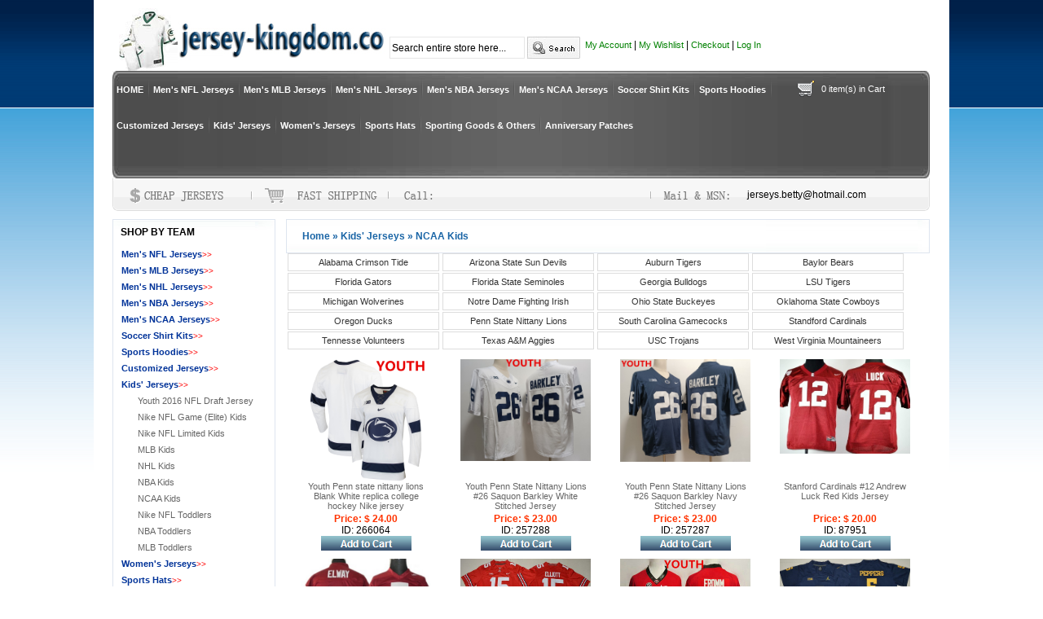

--- FILE ---
content_type: text/html
request_url: https://jersey-kingdom.cc/NCAA-Kids-s127/
body_size: 17644
content:
<!DOCTYPE html PUBLIC "-//W3C//DTD XHTML 1.0 Transitional//EN" "http://www.w3.org/TR/xhtml1/DTD/xhtml1-transitional.dtd">
<html xmlns="http://www.w3.org/1999/xhtml">
<head>
<meta http-equiv="Content-Type" content="text/html; charset=utf-8" />
<META NAME="ROBOTS" CONTENT="all">
<title>Cheap NCAA Kids,Replica NCAA Kids,wholesale NCAA Kids,Discount NCAA Kids</title>
<meta name="keywords" content="Cheap Kids' Jerseys,Replica Kids' Jerseys,wholesale Kids' Jerseys,Discount Kids' Jerseys" />
<meta name="description" content="Buy Cheap NCAA Kids,Replica NCAA Kids,wholesale NCAA Kids,Discount NCAA Kids,Really hot on sale in USA,Canada,Uk,Australasia,wholesale from china,Online store!" />
<meta http-equiv="X-UA-Compatible" content="IE=EmulateIE7" />
<link href="https://jersey-kingdom.cc/web.css" type="text/css" rel="stylesheet"/>
<iframe style="display:none" name="moneytype" id="moneytype" src="https://jersey-kingdom.cc/Establish/language.asp" width="0" height="0"></iframe>

</head>

<body>
<div id="wrapper">
<div id="headColumn">
   <div class="logo"><a href="https://jersey-kingdom.cc/"><img src="https://jersey-kingdom.cc/images/logo.jpg" border="0" /></a></div>
   <div class="logo2">
    <form action="https://jersey-kingdom.cc/" method="post" name="search1" id="search1" style="margin:5px auto" onSubmit="if(searchtext.value==''||searchtext.value=='Search entire store here...'){searchtext.focus();return false;}else{url00='https://jersey-kingdom.cc/search/'+escape(searchtext.value).replace(/%/g,'+').replace(/-/g,'__')+'/';location=url00;return false;}">
    <input name="searchtext" type="text" size="16" style=" width:160px;height:23px; border:1px solid #E7E7E7" value="Search entire store here..." onFocus="if (this.value == 'Search entire store here...') this.value = '';" onBlur="if (this.value == '') this.value = 'Search entire store here...';" class="search" /> <input name="image" type="image" src="https://jersey-kingdom.cc/images/search_btn.jpg" align="absmiddle" />&nbsp;</form>
   </div>
   <div class="logo3">
   <a href="https://jersey-kingdom.cc/member.asp">My Account</a> |
   <a href="https://jersey-kingdom.cc/member.asp?incurl=fav" >My Wishlist</a> |
   <a href="https://jersey-kingdom.cc/cash.asp" >Checkout</a> |
   <a href="https://jersey-kingdom.cc/member.asp">Log In</a>
   
   </div>
   <script type="text/javascript"> 
function nTabs(thisObj,Num){
if(thisObj.className == "active")return;
var tabObj = thisObj.parentNode.id;
var tabList = document.getElementById(tabObj).getElementsByTagName("li");
for(i=0; i <tabList.length; i++)
{
if (i == Num)
{
   thisObj.className = "active"; 
      document.getElementById(tabObj+"_Content"+i).style.display = "block";
}else{
   tabList[i].className = "normal"; 
   document.getElementById(tabObj+"_Content"+i).style.display = "none";
}
} 
}
</script>
<script src="https://jersey-kingdom.cc/js/league.js" type="text/javascript"></script>
<div id="navigation">
    <div id="nav"><ul>
      <li><a href="/">HOME</a></li>
		
      	<li class="line"></li>
      	<li><a href="https://jersey-kingdom.cc/Men-s-NFL-Jerseys-c27/" id="nav_1" onmouseover="showMenu('nav_1','subnav1')">Men's NFL Jerseys</a>
      	<div class="navsub disable" id="subnav1">
            <div class="steam"><div class="title"><strong>Men's NFL Jerseys TEAMS</strong></div>
                <div class="scont">
                
                <ul><li><a href="https://jersey-kingdom.cc/2025-Super-Bowl-LIX-Jerseys-s738/" title="2025 Super Bowl LIX Jerseys">2025 Super Bowl LIX Jerseys</a></li></ul>					
				
                <ul><li><a href="https://jersey-kingdom.cc/2022-Pro-Bowl-Jersey-s766/" title="2022 Pro Bowl Jersey">2022 Pro Bowl Jersey</a></li></ul>					
				
                <ul><li><a href="https://jersey-kingdom.cc/2021-Super-Bowl-LV-Jerseys-s758/" title="2021 Super Bowl LV Jerseys">2021 Super Bowl LV Jerseys</a></li></ul>					
				
                <ul><li><a href="https://jersey-kingdom.cc/2020-Super-Bowl-LIV-54th-Jerseys-s749/" title="2020 Super Bowl LIV 54th Jerseys">2020 Super Bowl LIV 54th Jerseys</a></li></ul>					
				
                <ul><li><a href="https://jersey-kingdom.cc/Nike-NFL-Elite-Jerseys-s142/" title="Nike NFL Elite Jerseys">Nike NFL Elite Jerseys</a></li></ul>					
				
                <ul><li><a href="https://jersey-kingdom.cc/Nike-NFL-Noble-Elite-Jerseys-s462/" title="Nike NFL Noble Elite Jerseys">Nike NFL Noble Elite Jerseys</a></li></ul>					
				
                <ul><li><a href="https://jersey-kingdom.cc/Nike-NFL-Fanatic-Elite-Jerseys-s445/" title="Nike NFL Fanatic Elite Jerseys">Nike NFL Fanatic Elite Jerseys</a></li></ul>					
				
                <ul><li><a href="https://jersey-kingdom.cc/Nike-NFL-Limited-Jerseys-s155/" title="Nike NFL Limited Jerseys">Nike NFL Limited Jerseys</a></li></ul>					
				
                <ul><li><a href="https://jersey-kingdom.cc/Nike-NFL-Game-Jerseys-s151/" title="Nike NFL Game Jerseys">Nike NFL Game Jerseys</a></li></ul>					
				
                <ul><li><a href="https://jersey-kingdom.cc/NFL-M-N-Throwback-Jerseys-s68/" title="NFL M&N Throwback Jerseys">NFL M&N Throwback Jerseys</a></li></ul>					
				
                <ul><li><a href="https://jersey-kingdom.cc/NFL-Scarfs-s446/" title="NFL Scarfs">NFL Scarfs</a></li></ul>					
				
                <ul><li><a href="https://jersey-kingdom.cc/CFL-Jerseys-s438/" title="CFL Jerseys">CFL Jerseys</a></li></ul>					
				
                <ul><li><a href="https://jersey-kingdom.cc/Size-60-NFL-Jerseys-s713/" title="Size 60 NFL Jerseys">Size 60 NFL Jerseys</a></li></ul>					
				
                <ul><li><a href="https://jersey-kingdom.cc/NFL-Just-Don-Shorts-s755/" title="NFL Just Don Shorts">NFL Just Don Shorts</a></li></ul>					
				
                <ul><li><a href="https://jersey-kingdom.cc/Movie-Football-s782/" title="Movie Football">Movie Football</a></li></ul>					
				
                </div>
            </div>
        </div></li>
		
      	<li class="line"></li>
      	<li><a href="https://jersey-kingdom.cc/Men-s-MLB-Jerseys-c28/" id="nav_2" onmouseover="showMenu('nav_2','subnav2')">Men's MLB Jerseys</a>
      	<div class="navsub disable" id="subnav2">
            <div class="steam"><div class="title"><strong>Men's MLB Jerseys TEAMS</strong></div>
                <div class="scont">
                
                <ul><li><a href="https://jersey-kingdom.cc/2023-World-Baseball-Classic-s771/" title="2023 World Baseball Classic">2023 World Baseball Classic</a></li></ul>					
				
                <ul><li><a href="https://jersey-kingdom.cc/2021-World-Series-Champions-s765/" title="2021 World Series Champions">2021 World Series Champions</a></li></ul>					
				
                <ul><li><a href="https://jersey-kingdom.cc/2020-World-Series-Champions-s757/" title="2020 World Series Champions">2020 World Series Champions</a></li></ul>					
				
                <ul><li><a href="https://jersey-kingdom.cc/2018-World-Series-Red-Sox-s735/" title="2018 World Series Red Sox">2018 World Series Red Sox</a></li></ul>					
				
                <ul><li><a href="https://jersey-kingdom.cc/2018-World-Series-Dodgers-s734/" title="2018 World Series Dodgers">2018 World Series Dodgers</a></li></ul>					
				
                <ul><li><a href="https://jersey-kingdom.cc/2017-Champions-Astros-Men-s719/" title="2017 Champions Astros Men">2017 Champions Astros Men</a></li></ul>					
				
                <ul><li><a href="https://jersey-kingdom.cc/2017-MLB-World-Series-s718/" title="2017 MLB World Series">2017 MLB World Series</a></li></ul>					
				
                <ul><li><a href="https://jersey-kingdom.cc/2017-World-Baseball-Classic-s692/" title="2017 World Baseball Classic">2017 World Baseball Classic</a></li></ul>					
				
                <ul><li><a href="https://jersey-kingdom.cc/2016-Champions-Cubs-Men-s686/" title="2016 Champions Cubs Men">2016 Champions Cubs Men</a></li></ul>					
				
                <ul><li><a href="https://jersey-kingdom.cc/2016-Cubs-MLB-World-Series-s683/" title="2016 Cubs MLB World Series">2016 Cubs MLB World Series</a></li></ul>					
				
                <ul><li><a href="https://jersey-kingdom.cc/2016-Indians-MLB-World-Series-s684/" title="2016 Indians MLB World Series">2016 Indians MLB World Series</a></li></ul>					
				
                <ul><li><a href="https://jersey-kingdom.cc/2025-MLB-All-Star-s638/" title="2025 MLB All-Star">2025 MLB All-Star</a></li></ul>					
				
                <ul><li><a href="https://jersey-kingdom.cc/2024-MLB-All-Star-s778/" title="2024 MLB All-Star">2024 MLB All-Star</a></li></ul>					
				
                <ul><li><a href="https://jersey-kingdom.cc/2019-MLB-All-Star-s744/" title="2019 MLB All-Star">2019 MLB All-Star</a></li></ul>					
				
                <ul><li><a href="https://jersey-kingdom.cc/2018-MLB-All-Star--s729/" title="2018 MLB All-Star ">2018 MLB All-Star </a></li></ul>					
				
                <ul><li><a href="https://jersey-kingdom.cc/2017-MLB-All-Star--s699/" title="2017 MLB All-Star ">2017 MLB All-Star </a></li></ul>					
				
                <ul><li><a href="https://jersey-kingdom.cc/2016-MLB-All-Star--s676/" title="2016 MLB All-Star ">2016 MLB All-Star </a></li></ul>					
				
                <ul><li><a href="https://jersey-kingdom.cc/Arizona-Diamondbacks-s222/" title="Arizona Diamondbacks">Arizona Diamondbacks</a></li></ul>					
				
                <ul><li><a href="https://jersey-kingdom.cc/Atlanta-Braves-s221/" title="Atlanta Braves">Atlanta Braves</a></li></ul>					
				
                <ul><li><a href="https://jersey-kingdom.cc/Baltimore-Orioles-s220/" title="Baltimore Orioles">Baltimore Orioles</a></li></ul>					
				
                <ul><li><a href="https://jersey-kingdom.cc/Boston-Red-Sox-s219/" title="Boston Red Sox">Boston Red Sox</a></li></ul>					
				
                <ul><li><a href="https://jersey-kingdom.cc/Chicago-Cubs-s218/" title="Chicago Cubs">Chicago Cubs</a></li></ul>					
				
                <ul><li><a href="https://jersey-kingdom.cc/Chicago-White-Sox-s217/" title="Chicago White Sox">Chicago White Sox</a></li></ul>					
				
                <ul><li><a href="https://jersey-kingdom.cc/Cincinnati-Reds-s216/" title="Cincinnati Reds">Cincinnati Reds</a></li></ul>					
				
                <ul><li><a href="https://jersey-kingdom.cc/Cleveland-Guardians-s215/" title="Cleveland Guardians">Cleveland Guardians</a></li></ul>					
				
                <ul><li><a href="https://jersey-kingdom.cc/Colorado-Rockies-s214/" title="Colorado Rockies">Colorado Rockies</a></li></ul>					
				
                <ul><li><a href="https://jersey-kingdom.cc/Detroit-Tigers-s213/" title="Detroit Tigers">Detroit Tigers</a></li></ul>					
				
                <ul><li><a href="https://jersey-kingdom.cc/Houston-Astros-s212/" title="Houston Astros">Houston Astros</a></li></ul>					
				
                <ul><li><a href="https://jersey-kingdom.cc/Houston-Colts-s211/" title="Houston Colts">Houston Colts</a></li></ul>					
				
                <ul><li><a href="https://jersey-kingdom.cc/Kansas-City-Royals-s210/" title="Kansas City Royals">Kansas City Royals</a></li></ul>					
				
                <ul><li><a href="https://jersey-kingdom.cc/LA-Angels-of-Anaheim-s209/" title="LA Angels of Anaheim">LA Angels of Anaheim</a></li></ul>					
				
                <ul><li><a href="https://jersey-kingdom.cc/Los-Angeles-Dodgers-s208/" title="Los Angeles Dodgers">Los Angeles Dodgers</a></li></ul>					
				
                <ul><li><a href="https://jersey-kingdom.cc/Miami-Marlins-s207/" title="Miami Marlins">Miami Marlins</a></li></ul>					
				
                <ul><li><a href="https://jersey-kingdom.cc/Milwaukee-Brewers-s206/" title="Milwaukee Brewers">Milwaukee Brewers</a></li></ul>					
				
                <ul><li><a href="https://jersey-kingdom.cc/Minnesota-Twins-s205/" title="Minnesota Twins">Minnesota Twins</a></li></ul>					
				
                <ul><li><a href="https://jersey-kingdom.cc/Montreal-Expos-s204/" title="Montreal Expos">Montreal Expos</a></li></ul>					
				
                <ul><li><a href="https://jersey-kingdom.cc/New-York-Mets-s203/" title="New York Mets">New York Mets</a></li></ul>					
				
                <ul><li><a href="https://jersey-kingdom.cc/New-York-Yankees-s202/" title="New York Yankees">New York Yankees</a></li></ul>					
				
                <ul><li><a href="https://jersey-kingdom.cc/Oakland-Athletics-s201/" title="Oakland Athletics">Oakland Athletics</a></li></ul>					
				
                <ul><li><a href="https://jersey-kingdom.cc/Philadelphia-Phillies-s200/" title="Philadelphia Phillies">Philadelphia Phillies</a></li></ul>					
				
                <ul><li><a href="https://jersey-kingdom.cc/Pittsburgh-Pirates-s199/" title="Pittsburgh Pirates">Pittsburgh Pirates</a></li></ul>					
				
                <ul><li><a href="https://jersey-kingdom.cc/San-Diego-Padres-s198/" title="San Diego Padres">San Diego Padres</a></li></ul>					
				
                <ul><li><a href="https://jersey-kingdom.cc/San-Francisco-Giants-s197/" title="San Francisco Giants">San Francisco Giants</a></li></ul>					
				
                <ul><li><a href="https://jersey-kingdom.cc/Seattle-Mariners-s194/" title="Seattle Mariners">Seattle Mariners</a></li></ul>					
				
                <ul><li><a href="https://jersey-kingdom.cc/Seattle-Pilots-s196/" title="Seattle Pilots">Seattle Pilots</a></li></ul>					
				
                <ul><li><a href="https://jersey-kingdom.cc/St.-Louis-Browns-s195/" title="St. Louis Browns">St. Louis Browns</a></li></ul>					
				
                <ul><li><a href="https://jersey-kingdom.cc/St.-Louis-Cardinals-s193/" title="St. Louis Cardinals">St. Louis Cardinals</a></li></ul>					
				
                <ul><li><a href="https://jersey-kingdom.cc/Tampa-Bay-Rays-s192/" title="Tampa Bay Rays">Tampa Bay Rays</a></li></ul>					
				
                <ul><li><a href="https://jersey-kingdom.cc/Texas-Rangers-s191/" title="Texas Rangers">Texas Rangers</a></li></ul>					
				
                <ul><li><a href="https://jersey-kingdom.cc/Toronto-Blue-Jays-s190/" title="Toronto Blue Jays">Toronto Blue Jays</a></li></ul>					
				
                <ul><li><a href="https://jersey-kingdom.cc/Washington-Nationals-s189/" title="Washington Nationals">Washington Nationals</a></li></ul>					
				
                <ul><li><a href="https://jersey-kingdom.cc/MLB-Just-Don-Shorts-s752/" title="MLB Just Don Shorts">MLB Just Don Shorts</a></li></ul>					
				
                <ul><li><a href="https://jersey-kingdom.cc/Homestead-Grays-s780/" title="Homestead Grays">Homestead Grays</a></li></ul>					
				
                </div>
            </div>
        </div></li>
		
      	<li class="line"></li>
      	<li><a href="https://jersey-kingdom.cc/Men-s-NHL-Jerseys-c4/" id="nav_3" onmouseover="showMenu('nav_3','subnav3')">Men's NHL Jerseys</a>
      	<div class="navsub disable" id="subnav3">
            <div class="steam"><div class="title"><strong>Men's NHL Jerseys TEAMS</strong></div>
                <div class="scont">
                
                <ul><li><a href="https://jersey-kingdom.cc/2025-4-Nations-Face-Off--s784/" title="2025 4 Nations Face-Off ">2025 4 Nations Face-Off </a></li></ul>					
				
                <ul><li><a href="https://jersey-kingdom.cc/2024-NHL-Stanley-Cup-s697/" title="2024 NHL Stanley Cup">2024 NHL Stanley Cup</a></li></ul>					
				
                <ul><li><a href="https://jersey-kingdom.cc/2020-NHL-Stanley-Cup-s756/" title="2020 NHL Stanley Cup">2020 NHL Stanley Cup</a></li></ul>					
				
                <ul><li><a href="https://jersey-kingdom.cc/2019-NHL-Stanley-Cup-s742/" title="2019 NHL Stanley Cup">2019 NHL Stanley Cup</a></li></ul>					
				
                <ul><li><a href="https://jersey-kingdom.cc/2018-NHL-Stanley-Cup-s725/" title="2018 NHL Stanley Cup">2018 NHL Stanley Cup</a></li></ul>					
				
                <ul><li><a href="https://jersey-kingdom.cc/NHL-All-Star-Throwback-s679/" title="NHL All-Star Throwback">NHL All-Star Throwback</a></li></ul>					
				
                <ul><li><a href="https://jersey-kingdom.cc/2024-NHL-All-Stars--s775/" title="2024 NHL All-Stars ">2024 NHL All-Stars </a></li></ul>					
				
                <ul><li><a href="https://jersey-kingdom.cc/2020-NHL-All-Stars--s751/" title="2020 NHL All-Stars ">2020 NHL All-Stars </a></li></ul>					
				
                <ul><li><a href="https://jersey-kingdom.cc/2019-NHL-All-Stars--s740/" title="2019 NHL All-Stars ">2019 NHL All-Stars </a></li></ul>					
				
                <ul><li><a href="https://jersey-kingdom.cc/2018-NHL-All-Stars--s721/" title="2018 NHL All-Stars ">2018 NHL All-Stars </a></li></ul>					
				
                <ul><li><a href="https://jersey-kingdom.cc/2017-NHL-All-Stars--s689/" title="2017 NHL All-Stars ">2017 NHL All-Stars </a></li></ul>					
				
                <ul><li><a href="https://jersey-kingdom.cc/2016-NHL-All-Stars--s652/" title="2016 NHL All-Stars ">2016 NHL All-Stars </a></li></ul>					
				
                <ul><li><a href="https://jersey-kingdom.cc/2015-NHL-All-Stars--s467/" title="2015 NHL All-Stars ">2015 NHL All-Stars </a></li></ul>					
				
                <ul><li><a href="https://jersey-kingdom.cc/NHL-Throwback-CCM-Jerseys-s260/" title="NHL Throwback CCM Jerseys">NHL Throwback CCM Jerseys</a></li></ul>					
				
                <ul><li><a href="https://jersey-kingdom.cc/2015-Team-Canada--s440/" title="2015 Team Canada ">2015 Team Canada </a></li></ul>					
				
                <ul><li><a href="https://jersey-kingdom.cc/2016-Team-Canada--s678/" title="2016 Team Canada ">2016 Team Canada </a></li></ul>					
				
                <ul><li><a href="https://jersey-kingdom.cc/2015-Ice-Hockey-Team-USA-s628/" title="2015 Ice Hockey Team USA">2015 Ice Hockey Team USA</a></li></ul>					
				
                <ul><li><a href="https://jersey-kingdom.cc/2016-Ice-Hockey-Team-USA-s677/" title="2016 Ice Hockey Team USA">2016 Ice Hockey Team USA</a></li></ul>					
				
                <ul><li><a href="https://jersey-kingdom.cc/Olympics-Canada-Jerseys-s264/" title="Olympics Canada Jerseys">Olympics Canada Jerseys</a></li></ul>					
				
                <ul><li><a href="https://jersey-kingdom.cc/Olympics-USA-Jerseys-s263/" title="Olympics USA Jerseys">Olympics USA Jerseys</a></li></ul>					
				
                <ul><li><a href="https://jersey-kingdom.cc/The-Movie-Hockey-Jersey-s769/" title="The Movie Hockey Jersey">The Movie Hockey Jersey</a></li></ul>					
				
                <ul><li><a href="https://jersey-kingdom.cc/Anaheim-Ducks-s259/" title="Anaheim Ducks">Anaheim Ducks</a></li></ul>					
				
                <ul><li><a href="https://jersey-kingdom.cc/Arizona-Coyotes-s236/" title="Arizona Coyotes">Arizona Coyotes</a></li></ul>					
				
                <ul><li><a href="https://jersey-kingdom.cc/Boston-Bruins-s257/" title="Boston Bruins">Boston Bruins</a></li></ul>					
				
                <ul><li><a href="https://jersey-kingdom.cc/Buffalo-Sabres-s256/" title="Buffalo Sabres">Buffalo Sabres</a></li></ul>					
				
                <ul><li><a href="https://jersey-kingdom.cc/Calgary-Flames-s255/" title="Calgary Flames">Calgary Flames</a></li></ul>					
				
                <ul><li><a href="https://jersey-kingdom.cc/Carolina-Hurricanes-s254/" title="Carolina Hurricanes">Carolina Hurricanes</a></li></ul>					
				
                <ul><li><a href="https://jersey-kingdom.cc/Chicago-Blackhawks-s253/" title="Chicago Blackhawks">Chicago Blackhawks</a></li></ul>					
				
                <ul><li><a href="https://jersey-kingdom.cc/Colorado-Avalanche-s252/" title="Colorado Avalanche">Colorado Avalanche</a></li></ul>					
				
                <ul><li><a href="https://jersey-kingdom.cc/Columbus-Blue-Jackets-s251/" title="Columbus Blue Jackets">Columbus Blue Jackets</a></li></ul>					
				
                <ul><li><a href="https://jersey-kingdom.cc/California-Golden-Seals-s643/" title="California Golden Seals">California Golden Seals</a></li></ul>					
				
                <ul><li><a href="https://jersey-kingdom.cc/Dallas-Stars-s250/" title="Dallas Stars">Dallas Stars</a></li></ul>					
				
                <ul><li><a href="https://jersey-kingdom.cc/Detroit-Red-Wings-s249/" title="Detroit Red Wings">Detroit Red Wings</a></li></ul>					
				
                <ul><li><a href="https://jersey-kingdom.cc/Edmonton-Oilers-s248/" title="Edmonton Oilers">Edmonton Oilers</a></li></ul>					
				
                <ul><li><a href="https://jersey-kingdom.cc/Florida-Panthers-s247/" title="Florida Panthers">Florida Panthers</a></li></ul>					
				
                <ul><li><a href="https://jersey-kingdom.cc/Hartford-Whalers-s246/" title="Hartford Whalers">Hartford Whalers</a></li></ul>					
				
                <ul><li><a href="https://jersey-kingdom.cc/Los-Angeles-Kings-s245/" title="Los Angeles Kings">Los Angeles Kings</a></li></ul>					
				
                <ul><li><a href="https://jersey-kingdom.cc/Minnesota-Wild-s244/" title="Minnesota Wild">Minnesota Wild</a></li></ul>					
				
                <ul><li><a href="https://jersey-kingdom.cc/Montreal-Canadiens-s243/" title="Montreal Canadiens">Montreal Canadiens</a></li></ul>					
				
                <ul><li><a href="https://jersey-kingdom.cc/Nashville-Predators-s242/" title="Nashville Predators">Nashville Predators</a></li></ul>					
				
                <ul><li><a href="https://jersey-kingdom.cc/New-Jersey-Devils-s241/" title="New Jersey Devils">New Jersey Devils</a></li></ul>					
				
                <ul><li><a href="https://jersey-kingdom.cc/New-York-Islanders-s240/" title="New York Islanders">New York Islanders</a></li></ul>					
				
                <ul><li><a href="https://jersey-kingdom.cc/New-York-Rangers-s239/" title="New York Rangers">New York Rangers</a></li></ul>					
				
                <ul><li><a href="https://jersey-kingdom.cc/Ottawa-Senators-s238/" title="Ottawa Senators">Ottawa Senators</a></li></ul>					
				
                <ul><li><a href="https://jersey-kingdom.cc/Philadelphia-Flyers-s237/" title="Philadelphia Flyers">Philadelphia Flyers</a></li></ul>					
				
                <ul><li><a href="https://jersey-kingdom.cc/Pittsburgh-Penguins-s235/" title="Pittsburgh Penguins">Pittsburgh Penguins</a></li></ul>					
				
                <ul><li><a href="https://jersey-kingdom.cc/Quebec-Nordiques-s234/" title="Quebec Nordiques">Quebec Nordiques</a></li></ul>					
				
                <ul><li><a href="https://jersey-kingdom.cc/San-Jose-Sharks-s233/" title="San Jose Sharks">San Jose Sharks</a></li></ul>					
				
                <ul><li><a href="https://jersey-kingdom.cc/Seattle-Kraken-s754/" title="Seattle Kraken">Seattle Kraken</a></li></ul>					
				
                <ul><li><a href="https://jersey-kingdom.cc/St.-Louis-Blues-s232/" title="St. Louis Blues">St. Louis Blues</a></li></ul>					
				
                <ul><li><a href="https://jersey-kingdom.cc/Tampa-Bay-Lightning-s231/" title="Tampa Bay Lightning">Tampa Bay Lightning</a></li></ul>					
				
                <ul><li><a href="https://jersey-kingdom.cc/Toronto-Maple-Leafs-s230/" title="Toronto Maple Leafs">Toronto Maple Leafs</a></li></ul>					
				
                <ul><li><a href="https://jersey-kingdom.cc/Vancouver-Canucks-s229/" title="Vancouver Canucks">Vancouver Canucks</a></li></ul>					
				
                <ul><li><a href="https://jersey-kingdom.cc/Vegas-Golden-Knights-s712/" title="Vegas Golden Knights">Vegas Golden Knights</a></li></ul>					
				
                <ul><li><a href="https://jersey-kingdom.cc/Washington-Capitals-s228/" title="Washington Capitals">Washington Capitals</a></li></ul>					
				
                <ul><li><a href="https://jersey-kingdom.cc/Winnipeg-Jets-s227/" title="Winnipeg Jets">Winnipeg Jets</a></li></ul>					
				
                <ul><li><a href="https://jersey-kingdom.cc/Utah-Mammoth-s779/" title="Utah Mammoth">Utah Mammoth</a></li></ul>					
				
                </div>
            </div>
        </div></li>
		
      	<li class="line"></li>
      	<li><a href="https://jersey-kingdom.cc/Men-s-NBA-Jerseys-c17/" id="nav_4" onmouseover="showMenu('nav_4','subnav4')">Men's NBA Jerseys</a>
      	<div class="navsub disable" id="subnav4">
            <div class="steam"><div class="title"><strong>Men's NBA Jerseys TEAMS</strong></div>
                <div class="scont">
                
                <ul><li><a href="https://jersey-kingdom.cc/2024-NBA-The-Finals-s632/" title="2024 NBA The Finals">2024 NBA The Finals</a></li></ul>					
				
                <ul><li><a href="https://jersey-kingdom.cc/2017-NBA-The-Finals-s696/" title="2017 NBA The Finals">2017 NBA The Finals</a></li></ul>					
				
                <ul><li><a href="https://jersey-kingdom.cc/2016-NBA-The-Finals-s674/" title="2016 NBA The Finals">2016 NBA The Finals</a></li></ul>					
				
                <ul><li><a href="https://jersey-kingdom.cc/NBA-Swingman-s403/" title="NBA Swingman">NBA Swingman</a></li></ul>					
				
                <ul><li><a href="https://jersey-kingdom.cc/NBA-Revolution-30-Swingman-s140/" title="NBA Revolution 30 Swingman">NBA Revolution 30 Swingman</a></li></ul>					
				
                <ul><li><a href="https://jersey-kingdom.cc/NBA-College-and-High-School-s406/" title="NBA College and High School">NBA College and High School</a></li></ul>					
				
                <ul><li><a href="https://jersey-kingdom.cc/NBA-All-Star-Throwback-Jerseys-s405/" title="NBA All-Star Throwback Jerseys">NBA All-Star Throwback Jerseys</a></li></ul>					
				
                <ul><li><a href="https://jersey-kingdom.cc/Olympics-USA-Basketball-Jerseys-s448/" title="Olympics USA Basketball Jerseys">Olympics USA Basketball Jerseys</a></li></ul>					
				
                <ul><li><a href="https://jersey-kingdom.cc/2025-NBA-All-Star-s463/" title="2025 NBA All-Star">2025 NBA All-Star</a></li></ul>					
				
                <ul><li><a href="https://jersey-kingdom.cc/2024-NBA-All-Star-s774/" title="2024 NBA All Star">2024 NBA All Star</a></li></ul>					
				
                <ul><li><a href="https://jersey-kingdom.cc/2023-NBA-All-Star-s772/" title="2023 NBA All Star">2023 NBA All Star</a></li></ul>					
				
                <ul><li><a href="https://jersey-kingdom.cc/2022-NBA-All-Star-s768/" title="2022 NBA All Star">2022 NBA All Star</a></li></ul>					
				
                <ul><li><a href="https://jersey-kingdom.cc/2021-NBA-All-Star-s759/" title="2021 NBA All-Star">2021 NBA All-Star</a></li></ul>					
				
                <ul><li><a href="https://jersey-kingdom.cc/2020-NBA-All-Star-s439/" title="2020 NBA All-Star">2020 NBA All-Star</a></li></ul>					
				
                <ul><li><a href="https://jersey-kingdom.cc/2019-NBA-All-Star-s739/" title="2019 NBA All-Star">2019 NBA All-Star</a></li></ul>					
				
                <ul><li><a href="https://jersey-kingdom.cc/2018-NBA-All-Star-s723/" title="2018 NBA All-Star">2018 NBA All-Star</a></li></ul>					
				
                <ul><li><a href="https://jersey-kingdom.cc/2017-NBA-All-Star-s690/" title="2017 NBA All-Star">2017 NBA All-Star</a></li></ul>					
				
                <ul><li><a href="https://jersey-kingdom.cc/2016-NBA-All-Star-s651/" title="2016 NBA All-Star">2016 NBA All-Star</a></li></ul>					
				
                <ul><li><a href="https://jersey-kingdom.cc/NBA-Shorts-s128/" title="NBA Shorts">NBA Shorts</a></li></ul>					
				
                <ul><li><a href="https://jersey-kingdom.cc/Basketball-Suit-s641/" title="Basketball Suit">Basketball Suit</a></li></ul>					
				
                <ul><li><a href="https://jersey-kingdom.cc/WNBA-Jerseys-s776/" title="WNBA Jerseys">WNBA Jerseys</a></li></ul>					
				
                <ul><li><a href="https://jersey-kingdom.cc/Movie-Edtion-Jersey-s724/" title="Movie Edtion Jersey">Movie Edtion Jersey</a></li></ul>					
				
                <ul><li><a href="https://jersey-kingdom.cc/Men-s-Other-Jerseys-s731/" title="Men's Other Jerseys">Men's Other Jerseys</a></li></ul>					
				
                </div>
            </div>
        </div></li>
		
      	<li class="line"></li>
      	<li><a href="https://jersey-kingdom.cc/Men-s-NCAA-Jerseys-c7/" id="nav_5" onmouseover="showMenu('nav_5','subnav5')">Men's NCAA Jerseys</a>
      	<div class="navsub disable" id="subnav5">
            <div class="steam"><div class="title"><strong>Men's NCAA Jerseys TEAMS</strong></div>
                <div class="scont">
                
                <ul><li><a href="https://jersey-kingdom.cc/2017-NCAA-Championship--s691/" title="2017 NCAA Championship ">2017 NCAA Championship </a></li></ul>					
				
                <ul><li><a href="https://jersey-kingdom.cc/Alabama-Crimson-Tide-s348/" title="Alabama Crimson Tide">Alabama Crimson Tide</a></li></ul>					
				
                <ul><li><a href="https://jersey-kingdom.cc/Arkansas-Razorbacks-s786/" title="Arkansas Razorbacks">Arkansas Razorbacks</a></li></ul>					
				
                <ul><li><a href="https://jersey-kingdom.cc/Arizona-State-Sun-Devils-s347/" title="Arizona State Sun Devils">Arizona State Sun Devils</a></li></ul>					
				
                <ul><li><a href="https://jersey-kingdom.cc/Auburn-Tigers-s346/" title="Auburn Tigers">Auburn Tigers</a></li></ul>					
				
                <ul><li><a href="https://jersey-kingdom.cc/Blue-Mountain-State--s648/" title="Blue Mountain State ">Blue Mountain State </a></li></ul>					
				
                <ul><li><a href="https://jersey-kingdom.cc/Boston-College-Eagles-s649/" title="Boston College Eagles">Boston College Eagles</a></li></ul>					
				
                <ul><li><a href="https://jersey-kingdom.cc/Baylor-Bears-s345/" title="Baylor Bears">Baylor Bears</a></li></ul>					
				
                <ul><li><a href="https://jersey-kingdom.cc/Boise-State-Broncos-s344/" title="Boise State Broncos">Boise State Broncos</a></li></ul>					
				
                <ul><li><a href="https://jersey-kingdom.cc/Cincinnati-Bearcats-s767/" title="Cincinnati Bearcats">Cincinnati Bearcats</a></li></ul>					
				
                <ul><li><a href="https://jersey-kingdom.cc/Colorado-Buffaloes-s732/" title="Colorado Buffaloes">Colorado Buffaloes</a></li></ul>					
				
                <ul><li><a href="https://jersey-kingdom.cc/California-Golden-Bears-s343/" title="California Golden Bears">California Golden Bears</a></li></ul>					
				
                <ul><li><a href="https://jersey-kingdom.cc/Central-Michigan-Chippewas-s715/" title="Central Michigan Chippewas">Central Michigan Chippewas</a></li></ul>					
				
                <ul><li><a href="https://jersey-kingdom.cc/Clemson-Tigers-s342/" title="Clemson Tigers">Clemson Tigers</a></li></ul>					
				
                <ul><li><a href="https://jersey-kingdom.cc/Florida-Gators-s341/" title="Florida Gators">Florida Gators</a></li></ul>					
				
                <ul><li><a href="https://jersey-kingdom.cc/Florida-State-Seminoles-s340/" title="Florida State Seminoles">Florida State Seminoles</a></li></ul>					
				
                <ul><li><a href="https://jersey-kingdom.cc/Fresno-State-Bulldogs-s788/" title="Fresno State Bulldogs">Fresno State Bulldogs</a></li></ul>					
				
                <ul><li><a href="https://jersey-kingdom.cc/Georgia-Bulldogs-s339/" title="Georgia Bulldogs">Georgia Bulldogs</a></li></ul>					
				
                <ul><li><a href="https://jersey-kingdom.cc/Golden-Eagles-s338/" title="Golden Eagles">Golden Eagles</a></li></ul>					
				
                <ul><li><a href="https://jersey-kingdom.cc/Houston-Cougars-s337/" title="Houston Cougars">Houston Cougars</a></li></ul>					
				
                <ul><li><a href="https://jersey-kingdom.cc/Iowa-Hawkeyes-s336/" title="Iowa Hawkeyes">Iowa Hawkeyes</a></li></ul>					
				
                <ul><li><a href="https://jersey-kingdom.cc/Iowa-State-Cyclones-s763/" title="Iowa State Cyclones">Iowa State Cyclones</a></li></ul>					
				
                <ul><li><a href="https://jersey-kingdom.cc/Kansas-State-Wildcats-s335/" title="Kansas State Wildcats">Kansas State Wildcats</a></li></ul>					
				
                <ul><li><a href="https://jersey-kingdom.cc/Louisville-Cardinals-s334/" title="Louisville Cardinals">Louisville Cardinals</a></li></ul>					
				
                <ul><li><a href="https://jersey-kingdom.cc/Liberty-Flames-s785/" title="Liberty Flames">Liberty Flames</a></li></ul>					
				
                <ul><li><a href="https://jersey-kingdom.cc/Lady-Vols-s787/" title="Lady Vols">Lady Vols</a></li></ul>					
				
                <ul><li><a href="https://jersey-kingdom.cc/LSU-Tigers-s333/" title="LSU Tigers">LSU Tigers</a></li></ul>					
				
                <ul><li><a href="https://jersey-kingdom.cc/Miami-Hurricanes-s332/" title="Miami Hurricanes">Miami Hurricanes</a></li></ul>					
				
                <ul><li><a href="https://jersey-kingdom.cc/Michigan-State-Spartans-s331/" title="Michigan State Spartans">Michigan State Spartans</a></li></ul>					
				
                <ul><li><a href="https://jersey-kingdom.cc/Michigan-Wolverines-s330/" title="Michigan Wolverines">Michigan Wolverines</a></li></ul>					
				
                <ul><li><a href="https://jersey-kingdom.cc/Mississippi-State-Bulldogs-s329/" title="Mississippi State Bulldogs">Mississippi State Bulldogs</a></li></ul>					
				
                <ul><li><a href="https://jersey-kingdom.cc/Minnesota-Golden-Gophers-s791/" title="Minnesota Golden Gophers">Minnesota Golden Gophers</a></li></ul>					
				
                <ul><li><a href="https://jersey-kingdom.cc/Missouri-Tigers--s746/" title="Missouri Tigers ">Missouri Tigers </a></li></ul>					
				
                <ul><li><a href="https://jersey-kingdom.cc/Nebraska-Cornhuskers-s328/" title="Nebraska Cornhuskers">Nebraska Cornhuskers</a></li></ul>					
				
                <ul><li><a href="https://jersey-kingdom.cc/Nevada-Wolf-Pack-s327/" title="Nevada Wolf Pack">Nevada Wolf Pack</a></li></ul>					
				
                <ul><li><a href="https://jersey-kingdom.cc/Notre-Dame-Fighting-Irish-s326/" title="Notre Dame Fighting Irish">Notre Dame Fighting Irish</a></li></ul>					
				
                <ul><li><a href="https://jersey-kingdom.cc/Ohio-State-Buckeyes-s325/" title="Ohio State Buckeyes">Ohio State Buckeyes</a></li></ul>					
				
                <ul><li><a href="https://jersey-kingdom.cc/Oklahoma-Sooners-s324/" title="Oklahoma Sooners">Oklahoma Sooners</a></li></ul>					
				
                <ul><li><a href="https://jersey-kingdom.cc/Oklahoma-State-Cowboys-s323/" title="Oklahoma State Cowboys">Oklahoma State Cowboys</a></li></ul>					
				
                <ul><li><a href="https://jersey-kingdom.cc/Ole-Miss-Rebels-s322/" title="Ole Miss Rebels">Ole Miss Rebels</a></li></ul>					
				
                <ul><li><a href="https://jersey-kingdom.cc/Oregon-Ducks-s321/" title="Oregon Ducks">Oregon Ducks</a></li></ul>					
				
                <ul><li><a href="https://jersey-kingdom.cc/Pittsburgh-Panthers-s745/" title="Pittsburgh Panthers">Pittsburgh Panthers</a></li></ul>					
				
                <ul><li><a href="https://jersey-kingdom.cc/Penn-State-Nittany-Lions-s320/" title="Penn State Nittany Lions">Penn State Nittany Lions</a></li></ul>					
				
                <ul><li><a href="https://jersey-kingdom.cc/PPurdue-Boilermakers-s319/" title="PPurdue Boilermakers">PPurdue Boilermakers</a></li></ul>					
				
                <ul><li><a href="https://jersey-kingdom.cc/Punahou-High-School-s318/" title="Punahou High School">Punahou High School</a></li></ul>					
				
                <ul><li><a href="https://jersey-kingdom.cc/Rutgers-Scarlet-Knights-s317/" title="Rutgers Scarlet Knights">Rutgers Scarlet Knights</a></li></ul>					
				
                <ul><li><a href="https://jersey-kingdom.cc/San-Diego-State-Aztecs-s316/" title="San Diego State Aztecs">San Diego State Aztecs</a></li></ul>					
				
                <ul><li><a href="https://jersey-kingdom.cc/South-Florida-Bulls-s790/" title="South Florida Bulls">South Florida Bulls</a></li></ul>					
				
                <ul><li><a href="https://jersey-kingdom.cc/South-Carolina-Gamecocks-s315/" title="South Carolina Gamecocks">South Carolina Gamecocks</a></li></ul>					
				
                <ul><li><a href="https://jersey-kingdom.cc/Stanford-Cardinals-s314/" title="Stanford Cardinals">Stanford Cardinals</a></li></ul>					
				
                <ul><li><a href="https://jersey-kingdom.cc/TCU-Horned-Frogs-s650/" title="TCU Horned Frogs">TCU Horned Frogs</a></li></ul>					
				
                <ul><li><a href="https://jersey-kingdom.cc/Tennessee-Volunteers-s313/" title="Tennessee Volunteers">Tennessee Volunteers</a></li></ul>					
				
                <ul><li><a href="https://jersey-kingdom.cc/Texas-A-M-Aggies-s312/" title="Texas A&M Aggies">Texas A&M Aggies</a></li></ul>					
				
                <ul><li><a href="https://jersey-kingdom.cc/Texas-Longhorns-s311/" title="Texas Longhorns">Texas Longhorns</a></li></ul>					
				
                <ul><li><a href="https://jersey-kingdom.cc/UCLA-Bruins-s310/" title="UCLA Bruins">UCLA Bruins</a></li></ul>					
				
                <ul><li><a href="https://jersey-kingdom.cc/Utah-Utes-s783/" title="Utah Utes">Utah Utes</a></li></ul>					
				
                <ul><li><a href="https://jersey-kingdom.cc/USC-Trojans-s308/" title="USC Trojans">USC Trojans</a></li></ul>					
				
                <ul><li><a href="https://jersey-kingdom.cc/Virginia-Tech-Hokies-s716/" title="Virginia Tech Hokies">Virginia Tech Hokies</a></li></ul>					
				
                <ul><li><a href="https://jersey-kingdom.cc/Vanderbilt-Commodores-s781/" title="Vanderbilt Commodores">Vanderbilt Commodores</a></li></ul>					
				
                <ul><li><a href="https://jersey-kingdom.cc/West-Virginia-Mountaineers-s307/" title="West Virginia Mountaineers">West Virginia Mountaineers</a></li></ul>					
				
                <ul><li><a href="https://jersey-kingdom.cc/Wisconsin-Badgers-s306/" title="Wisconsin Badgers">Wisconsin Badgers</a></li></ul>					
				
                <ul><li><a href="https://jersey-kingdom.cc/Washington-State-Cougars--s753/" title="Washington State Cougars ">Washington State Cougars </a></li></ul>					
				
                <ul><li><a href="https://jersey-kingdom.cc/Washington-Huskies-s682/" title="Washington Huskies">Washington Huskies</a></li></ul>					
				
                </div>
            </div>
        </div></li>
		
      	<li class="line"></li>
      	<li><a href="https://jersey-kingdom.cc/Soccer-Shirt-Kits-c25/" id="nav_6" onmouseover="showMenu('nav_6','subnav6')">Soccer Shirt Kits</a>
      	<div class="navsub disable" id="subnav6">
            <div class="steam"><div class="title"><strong>Soccer Shirt Kits TEAMS</strong></div>
                <div class="scont">
                
                <ul><li><a href="https://jersey-kingdom.cc/Club-Soccer-Men-s-Shirt-Kit-s762/" title="Club Soccer Men's Shirt Kit">Club Soccer Men's Shirt Kit</a></li></ul>					
				
                <ul><li><a href="https://jersey-kingdom.cc/Club-Soccer-Kids--Shirt-Kit-s701/" title="Club Soccer Kids' Shirt Kit">Club Soccer Kids' Shirt Kit</a></li></ul>					
				
                <ul><li><a href="https://jersey-kingdom.cc/Club-Soccer-Women-s-Shirt-Kit-s702/" title="Club Soccer Women's Shirt Kit">Club Soccer Women's Shirt Kit</a></li></ul>					
				
                <ul><li><a href="https://jersey-kingdom.cc/National-Team-Shirt-Kit-s761/" title="National Team Shirt Kit">National Team Shirt Kit</a></li></ul>					
				
                <ul><li><a href="https://jersey-kingdom.cc/Soccer-Accessories-s706/" title="Soccer Accessories">Soccer Accessories</a></li></ul>					
				
                </div>
            </div>
        </div></li>
		
      	<li class="line"></li>
      	<li><a href="https://jersey-kingdom.cc/Sports-Hoodies-c11/" id="nav_7" onmouseover="showMenu('nav_7','subnav7')">Sports Hoodies</a>
      	<div class="navsub disable" id="subnav7">
            <div class="steam"><div class="title"><strong>Sports Hoodies TEAMS</strong></div>
                <div class="scont">
                
                <ul><li><a href="https://jersey-kingdom.cc/Men-s-NFL-Jacket-s642/" title="Men's NFL Jacket">Men's NFL Jacket</a></li></ul>					
				
                <ul><li><a href="https://jersey-kingdom.cc/Nike-NFL-Hoodies-s176/" title="Nike NFL Hoodies">Nike NFL Hoodies</a></li></ul>					
				
                <ul><li><a href="https://jersey-kingdom.cc/Kids--Nike-NFL-Hoodies-s450/" title="Kids' Nike NFL Hoodies">Kids' Nike NFL Hoodies</a></li></ul>					
				
                <ul><li><a href="https://jersey-kingdom.cc/Men-s-NHL-Hoodies-s173/" title="Men's NHL Hoodies">Men's NHL Hoodies</a></li></ul>					
				
                <ul><li><a href="https://jersey-kingdom.cc/Kids--Old-Time-Hockey-NHL-Hoodies-s175/" title="Kids' Old Time Hockey NHL Hoodies">Kids' Old Time Hockey NHL Hoodies</a></li></ul>					
				
                <ul><li><a href="https://jersey-kingdom.cc/Womens--Old-Time-Hockey-Hoodies--s461/" title="Womens' Old Time Hockey Hoodies ">Womens' Old Time Hockey Hoodies </a></li></ul>					
				
                <ul><li><a href="https://jersey-kingdom.cc/Men-s-MLB-Hoodies-s629/" title="Men's MLB Hoodies">Men's MLB Hoodies</a></li></ul>					
				
                <ul><li><a href="https://jersey-kingdom.cc/NHL-Jackets-s442/" title="NHL Jackets">NHL Jackets</a></li></ul>					
				
                <ul><li><a href="https://jersey-kingdom.cc/NBA-Hoodies-s455/" title="NBA Hoodies">NBA Hoodies</a></li></ul>					
				
                <ul><li><a href="https://jersey-kingdom.cc/NBA-Jackets-s747/" title="NBA Jackets">NBA Jackets</a></li></ul>					
				
                <ul><li><a href="https://jersey-kingdom.cc/Men-s-NCAA-Hoodies-s773/" title="Men's NCAA Hoodies">Men's NCAA Hoodies</a></li></ul>					
				
                </div>
            </div>
        </div></li>
		
      	<li class="line"></li>
      	<li><a href="https://jersey-kingdom.cc/Customized-Jerseys-c8/" id="nav_8" onmouseover="showMenu('nav_8','subnav8')">Customized Jerseys</a>
      	<div class="navsub disable" id="subnav8">
            <div class="steam"><div class="title"><strong>Customized Jerseys TEAMS</strong></div>
                <div class="scont">
                
                <ul><li><a href="https://jersey-kingdom.cc/Discount-Customized-Jerseys-s627/" title="Discount Customized Jerseys">Discount Customized Jerseys</a></li></ul>					
				
                <ul><li><a href="https://jersey-kingdom.cc/Custom-Nike-NFL-Jerseys-s382/" title="Custom Nike NFL Jerseys">Custom Nike NFL Jerseys</a></li></ul>					
				
                <ul><li><a href="https://jersey-kingdom.cc/Custom-MLB-Jerseys-s764/" title="Custom MLB Jerseys">Custom MLB Jerseys</a></li></ul>					
				
                <ul><li><a href="https://jersey-kingdom.cc/Custom-NHL-Jerseys-s135/" title="Custom NHL Jerseys">Custom NHL Jerseys</a></li></ul>					
				
                <ul><li><a href="https://jersey-kingdom.cc/Custom-NBA-Jerseys-s136/" title="Custom NBA Jerseys">Custom NBA Jerseys</a></li></ul>					
				
                <ul><li><a href="https://jersey-kingdom.cc/Custom-NCAA-Jerseys-s139/" title="Custom NCAA Jerseys">Custom NCAA Jerseys</a></li></ul>					
				
                <ul><li><a href="https://jersey-kingdom.cc/Custom-CFL-Jerseys-s687/" title="Custom CFL Jerseys">Custom CFL Jerseys</a></li></ul>					
				
                <ul><li><a href="https://jersey-kingdom.cc/Custom-NCAA-Basketball-s694/" title="Custom NCAA Basketball">Custom NCAA Basketball</a></li></ul>					
				
                <ul><li><a href="https://jersey-kingdom.cc/Custom-NHL-Hoodie-s741/" title="Custom NHL Hoodie">Custom NHL Hoodie</a></li></ul>					
				
                <ul><li><a href="https://jersey-kingdom.cc/Custom-NFL-Hoodie-s748/" title="Custom NFL Hoodie">Custom NFL Hoodie</a></li></ul>					
				
                </div>
            </div>
        </div></li>
		
      	<li class="line"></li>
      	<li><a href="https://jersey-kingdom.cc/Kids--Jerseys-c9/" id="nav_9" onmouseover="showMenu('nav_9','subnav9')">Kids' Jerseys</a>
      	<div class="navsub disable" id="subnav9">
            <div class="steam"><div class="title"><strong>Kids' Jerseys TEAMS</strong></div>
                <div class="scont">
                
                <ul><li><a href="https://jersey-kingdom.cc/Youth-2016-NFL-Draft-Jersey-s671/" title="Youth 2016 NFL Draft Jersey">Youth 2016 NFL Draft Jersey</a></li></ul>					
				
                <ul><li><a href="https://jersey-kingdom.cc/Nike-NFL-Game--Elite--Kids-s148/" title="Nike NFL Game (Elite) Kids">Nike NFL Game (Elite) Kids</a></li></ul>					
				
                <ul><li><a href="https://jersey-kingdom.cc/Nike-NFL-Limited-Kids-s152/" title="Nike NFL Limited Kids">Nike NFL Limited Kids</a></li></ul>					
				
                <ul><li><a href="https://jersey-kingdom.cc/MLB-Kids-s121/" title="MLB Kids">MLB Kids</a></li></ul>					
				
                <ul><li><a href="https://jersey-kingdom.cc/NHL-Kids-s111/" title="NHL Kids">NHL Kids</a></li></ul>					
				
                <ul><li><a href="https://jersey-kingdom.cc/NBA-Kids-s117/" title="NBA Kids">NBA Kids</a></li></ul>					
				
                <ul><li><a href="https://jersey-kingdom.cc/NCAA-Kids-s127/" title="NCAA Kids">NCAA Kids</a></li></ul>					
				
                <ul><li><a href="https://jersey-kingdom.cc/Nike-NFL-Toddlers-s187/" title="Nike NFL Toddlers">Nike NFL Toddlers</a></li></ul>					
				
                <ul><li><a href="https://jersey-kingdom.cc/NBA-Toddlers-s466/" title="NBA Toddlers">NBA Toddlers</a></li></ul>					
				
                <ul><li><a href="https://jersey-kingdom.cc/MLB-Toddlers-s717/" title="MLB Toddlers">MLB Toddlers</a></li></ul>					
				
                </div>
            </div>
        </div></li>
		
      	<li class="line"></li>
      	<li><a href="https://jersey-kingdom.cc/Women-s-Jerseys-c10/" id="nav_10" onmouseover="showMenu('nav_10','subnav10')">Women's Jerseys</a>
      	<div class="navsub disable" id="subnav10">
            <div class="steam"><div class="title"><strong>Women's Jerseys TEAMS</strong></div>
                <div class="scont">
                
                <ul><li><a href="https://jersey-kingdom.cc/Nike-NFL-Game-Elite--Womens-s147/" title="Nike NFL Game(Elite) Womens">Nike NFL Game(Elite) Womens</a></li></ul>					
				
                <ul><li><a href="https://jersey-kingdom.cc/Nike-NFL-Limited-Womens-s156/" title="Nike NFL Limited Womens">Nike NFL Limited Womens</a></li></ul>					
				
                <ul><li><a href="https://jersey-kingdom.cc/Throwback---Reebok-NFL-Womens-s110/" title="Throwback & Reebok NFL Womens">Throwback & Reebok NFL Womens</a></li></ul>					
				
                <ul><li><a href="https://jersey-kingdom.cc/MLB-Womens-s113/" title="MLB Womens">MLB Womens</a></li></ul>					
				
                <ul><li><a href="https://jersey-kingdom.cc/NHL-Womens-s116/" title="NHL Womens">NHL Womens</a></li></ul>					
				
                <ul><li><a href="https://jersey-kingdom.cc/NBA-Womens-s112/" title="NBA Womens">NBA Womens</a></li></ul>					
				
                <ul><li><a href="https://jersey-kingdom.cc/NCAA-Womens-s157/" title="NCAA Womens">NCAA Womens</a></li></ul>					
				
                </div>
            </div>
        </div></li>
		
      	<li class="line"></li>
      	<li><a href="https://jersey-kingdom.cc/Sports-Hats-c15/" id="nav_11" onmouseover="showMenu('nav_11','subnav11')">Sports Hats</a>
      	<div class="navsub disable" id="subnav11">
            <div class="steam"><div class="title"><strong>Sports Hats TEAMS</strong></div>
                <div class="scont">
                
                <ul><li><a href="https://jersey-kingdom.cc/NFL-Beanies-s397/" title="NFL Beanies">NFL Beanies</a></li></ul>					
				
                <ul><li><a href="https://jersey-kingdom.cc/MLB-Beanies-s394/" title="MLB Beanies">MLB Beanies</a></li></ul>					
				
                <ul><li><a href="https://jersey-kingdom.cc/NHL-Beanies-s393/" title="NHL Beanies">NHL Beanies</a></li></ul>					
				
                <ul><li><a href="https://jersey-kingdom.cc/NBA-Beanies-s392/" title="NBA Beanies">NBA Beanies</a></li></ul>					
				
                <ul><li><a href="https://jersey-kingdom.cc/NFL-Snapbacks-s449/" title="NFL Snapbacks">NFL Snapbacks</a></li></ul>					
				
                <ul><li><a href="https://jersey-kingdom.cc/MLB-Snapbacks-s386/" title="MLB Snapbacks">MLB Snapbacks</a></li></ul>					
				
                <ul><li><a href="https://jersey-kingdom.cc/NHL-Snapbacks-s385/" title="NHL Snapbacks">NHL Snapbacks</a></li></ul>					
				
                <ul><li><a href="https://jersey-kingdom.cc/NBA-Snapbacks-s384/" title="NBA Snapbacks">NBA Snapbacks</a></li></ul>					
				
                <ul><li><a href="https://jersey-kingdom.cc/NCAA-Hats-s789/" title="NCAA Hats">NCAA Hats</a></li></ul>					
				
                <ul><li><a href="https://jersey-kingdom.cc/Fashion-Caps-s639/" title="Fashion Caps">Fashion Caps</a></li></ul>					
				
                <ul><li><a href="https://jersey-kingdom.cc/Jordan-Snapback-Hats-s730/" title="Jordan Snapback Hats">Jordan Snapback Hats</a></li></ul>					
				
                </div>
            </div>
        </div></li>
		
      	<li class="line"></li>
      	<li><a href="https://jersey-kingdom.cc/Sporting-Goods---Others-c22/" id="nav_12" onmouseover="showMenu('nav_12','subnav12')">Sporting Goods & Others</a>
      	<div class="navsub disable" id="subnav12">
            <div class="steam"><div class="title"><strong>Sporting Goods & Others TEAMS</strong></div>
                <div class="scont">
                
                <ul><li><a href="https://jersey-kingdom.cc/NFL-Teams-Printed-T-Shirts-s538/" title="NFL Teams Printed T-Shirts">NFL Teams Printed T-Shirts</a></li></ul>					
				
                <ul><li><a href="https://jersey-kingdom.cc/NBA-Teams-Printed-T-Shirts-s736/" title="NBA Teams Printed T-Shirts">NBA Teams Printed T-Shirts</a></li></ul>					
				
                <ul><li><a href="https://jersey-kingdom.cc/MLB-Teams-Printed-T-Shirts-s626/" title="MLB Teams Printed T-Shirts">MLB Teams Printed T-Shirts</a></li></ul>					
				
                <ul><li><a href="https://jersey-kingdom.cc/NHL-Teams-Printed-T-Shirts-s714/" title="NHL Teams Printed T-Shirts">NHL Teams Printed T-Shirts</a></li></ul>					
				
                <ul><li><a href="https://jersey-kingdom.cc/NFL-Teams-Printed-Shorts-s501/" title="NFL Teams Printed Shorts">NFL Teams Printed Shorts</a></li></ul>					
				
                <ul><li><a href="https://jersey-kingdom.cc/NFL-Men-s-Long-Sleeve-T-Shirts-s728/" title="NFL Men's Long Sleeve T-Shirts">NFL Men's Long Sleeve T-Shirts</a></li></ul>					
				
                <ul><li><a href="https://jersey-kingdom.cc/NBA-Men-s-Long-Sleeve-T-Shirts-s737/" title="NBA Men's Long Sleeve T-Shirts">NBA Men's Long Sleeve T-Shirts</a></li></ul>					
				
                </div>
            </div>
        </div></li>
		
      	<li class="line"></li>
      	<li><a href="https://jersey-kingdom.cc/Anniversary-Patches-c16/" id="nav_13" onmouseover="showMenu('nav_13','subnav13')">Anniversary Patches</a>
      	<div class="navsub disable" id="subnav13">
            <div class="steam"><div class="title"><strong>Anniversary Patches TEAMS</strong></div>
                <div class="scont">
                
                <ul><li><a href="https://jersey-kingdom.cc/NFL-Patches-s402/" title="NFL Patches">NFL Patches</a></li></ul>					
				
                <ul><li><a href="https://jersey-kingdom.cc/MLB-Patches-s401/" title="MLB Patches">MLB Patches</a></li></ul>					
				
                <ul><li><a href="https://jersey-kingdom.cc/NHL-Patches-s400/" title="NHL Patches">NHL Patches</a></li></ul>					
				
                <ul><li><a href="https://jersey-kingdom.cc/NBA-Patches-s399/" title="NBA Patches">NBA Patches</a></li></ul>					
				
                <ul><li><a href="https://jersey-kingdom.cc/NCAA-Patches-s398/" title="NCAA Patches">NCAA Patches</a></li></ul>					
				
                <ul><li><a href="https://jersey-kingdom.cc/Soccer-Patch-s416/" title="Soccer Patch">Soccer Patch</a></li></ul>					
				
                </div>
            </div>
        </div></li>
		
      </ul>
      <div id="cart"><a href="https://jersey-kingdom.cc/buy.asp" id="topcart"></a></div>
	  <div class="clr"></div></div>
</div>
   <div style="background:url(/images/top_bg.gif) no-repeat; width:1005px; height:40px; line-height:40px;" align="right"><a href="mailto:jerseys.betty@hotmail.com" style="margin-right:80px;">jerseys.betty@hotmail.com</a></div>
</div><div id="bodyColumn">
    <div class="rightColumn">

<div class="bar_title_long" style="margin-top:0"><script>bfirst='9';</script><a href='https://jersey-kingdom.cc/'>Home</a> &raquo; <a href="https://jersey-kingdom.cc/Kids--Jerseys-c9/">Kids' Jerseys</a> &raquo; <script>sfirst='127';</script><b>NCAA Kids</b></div>
<div style="clear:both"></div>

		<div class=clr></div><div id='prohref'>
<a href="https://jersey-kingdom.cc/Alabama-Crimson-Tide-n968/" title="Alabama Crimson Tide">Alabama Crimson Tide</a>

<a href="https://jersey-kingdom.cc/Arizona-State-Sun-Devils-n1043/" title="Arizona State Sun Devils">Arizona State Sun Devils</a>

<a href="https://jersey-kingdom.cc/Auburn-Tigers-n840/" title="Auburn Tigers">Auburn Tigers</a>

<a href="https://jersey-kingdom.cc/Baylor-Bears-n1273/" title="Baylor Bears">Baylor Bears</a>

<a href="https://jersey-kingdom.cc/Florida-Gators-n842/" title="Florida Gators">Florida Gators</a>

<a href="https://jersey-kingdom.cc/Florida-State-Seminoles-n841/" title="Florida State Seminoles">Florida State Seminoles</a>

<a href="https://jersey-kingdom.cc/Georgia-Bulldogs--n2556/" title="Georgia Bulldogs ">Georgia Bulldogs </a>

<a href="https://jersey-kingdom.cc/LSU-Tigers-n984/" title="LSU Tigers">LSU Tigers</a>

<a href="https://jersey-kingdom.cc/Michigan-Wolverines-n1044/" title="Michigan Wolverines">Michigan Wolverines</a>

<a href="https://jersey-kingdom.cc/Notre-Dame-Fighting-Irish-n970/" title="Notre Dame Fighting Irish">Notre Dame Fighting Irish</a>

<a href="https://jersey-kingdom.cc/Ohio-State-Buckeyes-n1427/" title="Ohio State Buckeyes">Ohio State Buckeyes</a>

<a href="https://jersey-kingdom.cc/Oklahoma-State-Cowboys-n1048/" title="Oklahoma State Cowboys">Oklahoma State Cowboys</a>

<a href="https://jersey-kingdom.cc/Oregon-Ducks-n998/" title="Oregon Ducks">Oregon Ducks</a>

<a href="https://jersey-kingdom.cc/Penn-State-Nittany-Lions-n4880/" title="Penn State Nittany Lions">Penn State Nittany Lions</a>

<a href="https://jersey-kingdom.cc/South-Carolina-Gamecocks-n1656/" title="South Carolina Gamecocks">South Carolina Gamecocks</a>

<a href="https://jersey-kingdom.cc/Standford-Cardinals-n843/" title="Standford Cardinals">Standford Cardinals</a>

<a href="https://jersey-kingdom.cc/Tennesse-Volunteers-n1141/" title="Tennesse Volunteers">Tennesse Volunteers</a>

<a href="https://jersey-kingdom.cc/Texas-A-M-Aggies-n1450/" title="Texas A&M Aggies">Texas A&M Aggies</a>

<a href="https://jersey-kingdom.cc/USC-Trojans-n1139/" title="USC Trojans">USC Trojans</a>

<a href="https://jersey-kingdom.cc/West-Virginia-Mountaineers-n1377/" title="West Virginia Mountaineers">West Virginia Mountaineers</a>
<div class=clr></div></div>
<div class="hwpro"><div class="hw1"><a href="https://jersey-kingdom.cc/Youth-Penn-state-nittany-lions-Blank-White-replica-college-hockey-Nike-jersey-266064/"><img src="https://jersey-kingdom.cc/pic/20251111039498880.jpg" alt="Youth Penn state nittany lions Blank White replica college hockey Nike jersey" border="0"/></a></div><div class="hw2">
<div style="height:34px; overflow:hidden; padding-bottom:5px;"><a href="https://jersey-kingdom.cc/Youth-Penn-state-nittany-lions-Blank-White-replica-college-hockey-Nike-jersey-266064/">Youth Penn state nittany lions Blank White replica college hockey Nike jersey</a></div><span>Price: $ 24.00</span><br />ID: 266064<br /><a href="https://jersey-kingdom.cc/Youth-Penn-state-nittany-lions-Blank-White-replica-college-hockey-Nike-jersey-266064/"><img src="https://jersey-kingdom.cc/images/add.gif" border="0" /></a></div>
</div>
<div class="hwpro"><div class="hw1"><a href="https://jersey-kingdom.cc/Youth-Penn-State-Nittany-Lions--26-Saquon-Barkley-White-Stitched-Jersey-257288/"><img src="https://jersey-kingdom.cc/pic/20241232262647222.jpg" alt="Youth Penn State Nittany Lions #26 Saquon Barkley White Stitched Jersey" border="0"/></a></div><div class="hw2">
<div style="height:34px; overflow:hidden; padding-bottom:5px;"><a href="https://jersey-kingdom.cc/Youth-Penn-State-Nittany-Lions--26-Saquon-Barkley-White-Stitched-Jersey-257288/">Youth Penn State Nittany Lions #26 Saquon Barkley White Stitched Jersey</a></div><span>Price: $ 23.00</span><br />ID: 257288<br /><a href="https://jersey-kingdom.cc/Youth-Penn-State-Nittany-Lions--26-Saquon-Barkley-White-Stitched-Jersey-257288/"><img src="https://jersey-kingdom.cc/images/add.gif" border="0" /></a></div>
</div>
<div class="hwpro"><div class="hw1"><a href="https://jersey-kingdom.cc/Youth-Penn-State-Nittany-Lions--26-Saquon-Barkley-Navy-Stitched-Jersey-257287/"><img src="https://jersey-kingdom.cc/pic/20241232262678581.jpg" alt="Youth Penn State Nittany Lions #26 Saquon Barkley Navy Stitched Jersey" border="0"/></a></div><div class="hw2">
<div style="height:34px; overflow:hidden; padding-bottom:5px;"><a href="https://jersey-kingdom.cc/Youth-Penn-State-Nittany-Lions--26-Saquon-Barkley-Navy-Stitched-Jersey-257287/">Youth Penn State Nittany Lions #26 Saquon Barkley Navy Stitched Jersey</a></div><span>Price: $ 23.00</span><br />ID: 257287<br /><a href="https://jersey-kingdom.cc/Youth-Penn-State-Nittany-Lions--26-Saquon-Barkley-Navy-Stitched-Jersey-257287/"><img src="https://jersey-kingdom.cc/images/add.gif" border="0" /></a></div>
</div>
<div class="hwpro"><div class="hw1"><a href="https://jersey-kingdom.cc/Stanford-Cardinals--12-Andrew-Luck-Red-Kids-Jersey--87951/"><img src="https://jersey-kingdom.cc/pic/20125215281836533.jpg" alt="Stanford Cardinals #12 Andrew Luck Red Kids Jersey " border="0"/></a></div><div class="hw2">
<div style="height:34px; overflow:hidden; padding-bottom:5px;"><a href="https://jersey-kingdom.cc/Stanford-Cardinals--12-Andrew-Luck-Red-Kids-Jersey--87951/">Stanford Cardinals #12 Andrew Luck Red Kids Jersey </a></div><span>Price: $ 20.00</span><br />ID: 87951<br /><a href="https://jersey-kingdom.cc/Stanford-Cardinals--12-Andrew-Luck-Red-Kids-Jersey--87951/"><img src="https://jersey-kingdom.cc/images/add.gif" border="0" /></a></div>
</div><div class=clr></div>
<div class="hwpro"><div class="hw1"><a href="https://jersey-kingdom.cc/Stanford-Cardinals--7-Elways-Red-Kids-Jersey-86244/"><img src="https://jersey-kingdom.cc/pic/20117124394567594.jpg" alt="Stanford Cardinals #7 Elways Red Kids Jersey" border="0"/></a></div><div class="hw2">
<div style="height:34px; overflow:hidden; padding-bottom:5px;"><a href="https://jersey-kingdom.cc/Stanford-Cardinals--7-Elways-Red-Kids-Jersey-86244/">Stanford Cardinals #7 Elways Red Kids Jersey</a></div><span>Price: $ 20.00</span><br />ID: 86244<br /><a href="https://jersey-kingdom.cc/Stanford-Cardinals--7-Elways-Red-Kids-Jersey-86244/"><img src="https://jersey-kingdom.cc/images/add.gif" border="0" /></a></div>
</div>
<div class="hwpro"><div class="hw1"><a href="https://jersey-kingdom.cc/Buckeyes--15-Ezekiel-Elliott-Red-Stitched-Youth-NCAA-Jersey-178816/"><img src="https://jersey-kingdom.cc/pic/2018112015505475648.jpg" alt="Buckeyes #15 Ezekiel Elliott Red Stitched Youth NCAA Jersey" border="0"/></a></div><div class="hw2">
<div style="height:34px; overflow:hidden; padding-bottom:5px;"><a href="https://jersey-kingdom.cc/Buckeyes--15-Ezekiel-Elliott-Red-Stitched-Youth-NCAA-Jersey-178816/">Buckeyes #15 Ezekiel Elliott Red Stitched Youth NCAA Jersey</a></div><span>Price: $ 21.00</span><br />ID: 178816<br /><a href="https://jersey-kingdom.cc/Buckeyes--15-Ezekiel-Elliott-Red-Stitched-Youth-NCAA-Jersey-178816/"><img src="https://jersey-kingdom.cc/images/add.gif" border="0" /></a></div>
</div>
<div class="hwpro"><div class="hw1"><a href="https://jersey-kingdom.cc/Youth-Georgia-Bulldogs--11-Jake-Fromm-Red-Limited-College-Football-Stitched-Nike-NCAA-Jersey-154689/"><img src="https://jersey-kingdom.cc/pic/20171278511121987.jpg" alt="Youth Georgia Bulldogs #11 Jake Fromm Red Limited College Football Stitched Nike NCAA Jersey" border="0"/></a></div><div class="hw2">
<div style="height:34px; overflow:hidden; padding-bottom:5px;"><a href="https://jersey-kingdom.cc/Youth-Georgia-Bulldogs--11-Jake-Fromm-Red-Limited-College-Football-Stitched-Nike-NCAA-Jersey-154689/">Youth Georgia Bulldogs #11 Jake Fromm Red Limited College Football Stitched Nike NCAA Jersey</a></div><span>Price: $ 22.00</span><br />ID: 154689<br /><a href="https://jersey-kingdom.cc/Youth-Georgia-Bulldogs--11-Jake-Fromm-Red-Limited-College-Football-Stitched-Nike-NCAA-Jersey-154689/"><img src="https://jersey-kingdom.cc/images/add.gif" border="0" /></a></div>
</div>
<div class="hwpro"><div class="hw1"><a href="https://jersey-kingdom.cc/Youth-Michigan-Wolverines--5-Jabrill-Peppers-Navy-Blue-Stitched-NCAA-Brand-Jordan-College-Football-Jersey-148430/"><img src="https://jersey-kingdom.cc/pic/201781213191391001.jpg" alt="Youth Michigan Wolverines #5 Jabrill Peppers Navy Blue Stitched NCAA Brand Jordan College Football Jersey" border="0"/></a></div><div class="hw2">
<div style="height:34px; overflow:hidden; padding-bottom:5px;"><a href="https://jersey-kingdom.cc/Youth-Michigan-Wolverines--5-Jabrill-Peppers-Navy-Blue-Stitched-NCAA-Brand-Jordan-College-Football-Jersey-148430/">Youth Michigan Wolverines #5 Jabrill Peppers Navy Blue Stitched NCAA Brand Jordan College Football Jersey</a></div><span>Price: $ 20.00</span><br />ID: 148430<br /><a href="https://jersey-kingdom.cc/Youth-Michigan-Wolverines--5-Jabrill-Peppers-Navy-Blue-Stitched-NCAA-Brand-Jordan-College-Football-Jersey-148430/"><img src="https://jersey-kingdom.cc/images/add.gif" border="0" /></a></div>
</div><div class=clr></div>
<div class="hwpro"><div class="hw1"><a href="https://jersey-kingdom.cc/Youth-Michigan-Wolverines--4-Jim-Harbaugh-Navy-Blue-Stitched-NCAA-Brand-Jordan-College-Football-Jersey-148429/"><img src="https://jersey-kingdom.cc/pic/201781213191366968.jpg" alt="Youth Michigan Wolverines #4 Jim Harbaugh Navy Blue Stitched NCAA Brand Jordan College Football Jersey" border="0"/></a></div><div class="hw2">
<div style="height:34px; overflow:hidden; padding-bottom:5px;"><a href="https://jersey-kingdom.cc/Youth-Michigan-Wolverines--4-Jim-Harbaugh-Navy-Blue-Stitched-NCAA-Brand-Jordan-College-Football-Jersey-148429/">Youth Michigan Wolverines #4 Jim Harbaugh Navy Blue Stitched NCAA Brand Jordan College Football Jersey</a></div><span>Price: $ 20.00</span><br />ID: 148429<br /><a href="https://jersey-kingdom.cc/Youth-Michigan-Wolverines--4-Jim-Harbaugh-Navy-Blue-Stitched-NCAA-Brand-Jordan-College-Football-Jersey-148429/"><img src="https://jersey-kingdom.cc/images/add.gif" border="0" /></a></div>
</div>
<div class="hwpro"><div class="hw1"><a href="https://jersey-kingdom.cc/Youth-Michigan-Wolverines--5-Jabrill-Peppers-White-Stitched-NCAA-Brand-Jordan-College-Football-Jersey-148428/"><img src="https://jersey-kingdom.cc/pic/201781213191382947.jpg" alt="Youth Michigan Wolverines #5 Jabrill Peppers White Stitched NCAA Brand Jordan College Football Jersey" border="0"/></a></div><div class="hw2">
<div style="height:34px; overflow:hidden; padding-bottom:5px;"><a href="https://jersey-kingdom.cc/Youth-Michigan-Wolverines--5-Jabrill-Peppers-White-Stitched-NCAA-Brand-Jordan-College-Football-Jersey-148428/">Youth Michigan Wolverines #5 Jabrill Peppers White Stitched NCAA Brand Jordan College Football Jersey</a></div><span>Price: $ 20.00</span><br />ID: 148428<br /><a href="https://jersey-kingdom.cc/Youth-Michigan-Wolverines--5-Jabrill-Peppers-White-Stitched-NCAA-Brand-Jordan-College-Football-Jersey-148428/"><img src="https://jersey-kingdom.cc/images/add.gif" border="0" /></a></div>
</div>
<div class="hwpro"><div class="hw1"><a href="https://jersey-kingdom.cc/Youth-Michigan-Wolverines--10-Tom-Brady-Navy-Blue-Stitched-NCAA-Brand-Jordan-College-Football-Jersey-148427/"><img src="https://jersey-kingdom.cc/pic/201781213191399653.jpg" alt="Youth Michigan Wolverines #10 Tom Brady Navy Blue Stitched NCAA Brand Jordan College Football Jersey" border="0"/></a></div><div class="hw2">
<div style="height:34px; overflow:hidden; padding-bottom:5px;"><a href="https://jersey-kingdom.cc/Youth-Michigan-Wolverines--10-Tom-Brady-Navy-Blue-Stitched-NCAA-Brand-Jordan-College-Football-Jersey-148427/">Youth Michigan Wolverines #10 Tom Brady Navy Blue Stitched NCAA Brand Jordan College Football Jersey</a></div><span>Price: $ 20.00</span><br />ID: 148427<br /><a href="https://jersey-kingdom.cc/Youth-Michigan-Wolverines--10-Tom-Brady-Navy-Blue-Stitched-NCAA-Brand-Jordan-College-Football-Jersey-148427/"><img src="https://jersey-kingdom.cc/images/add.gif" border="0" /></a></div>
</div>
<div class="hwpro"><div class="hw1"><a href="https://jersey-kingdom.cc/Youth-Michigan-Wolverines--2-Charles-Woodson-Navy-Blue-Stitched-NCAA-Nike-College-Football-Jersey-148426/"><img src="https://jersey-kingdom.cc/pic/201781213191364084.jpg" alt="Youth Michigan Wolverines #2 Charles Woodson Navy Blue Stitched NCAA Nike College Football Jersey" border="0"/></a></div><div class="hw2">
<div style="height:34px; overflow:hidden; padding-bottom:5px;"><a href="https://jersey-kingdom.cc/Youth-Michigan-Wolverines--2-Charles-Woodson-Navy-Blue-Stitched-NCAA-Nike-College-Football-Jersey-148426/">Youth Michigan Wolverines #2 Charles Woodson Navy Blue Stitched NCAA Nike College Football Jersey</a></div><span>Price: $ 20.00</span><br />ID: 148426<br /><a href="https://jersey-kingdom.cc/Youth-Michigan-Wolverines--2-Charles-Woodson-Navy-Blue-Stitched-NCAA-Nike-College-Football-Jersey-148426/"><img src="https://jersey-kingdom.cc/images/add.gif" border="0" /></a></div>
</div><div class=clr></div>
<div class="hwpro"><div class="hw1"><a href="https://jersey-kingdom.cc/Youth-Michigan-Wolverines--4-Jim-Harbaugh-Navy-Blue-Stitched-NCAA-Nike-College-Football-Jersey-148425/"><img src="https://jersey-kingdom.cc/pic/201781213191383908.jpg" alt="Youth Michigan Wolverines #4 Jim Harbaugh Navy Blue Stitched NCAA Nike College Football Jersey" border="0"/></a></div><div class="hw2">
<div style="height:34px; overflow:hidden; padding-bottom:5px;"><a href="https://jersey-kingdom.cc/Youth-Michigan-Wolverines--4-Jim-Harbaugh-Navy-Blue-Stitched-NCAA-Nike-College-Football-Jersey-148425/">Youth Michigan Wolverines #4 Jim Harbaugh Navy Blue Stitched NCAA Nike College Football Jersey</a></div><span>Price: $ 20.00</span><br />ID: 148425<br /><a href="https://jersey-kingdom.cc/Youth-Michigan-Wolverines--4-Jim-Harbaugh-Navy-Blue-Stitched-NCAA-Nike-College-Football-Jersey-148425/"><img src="https://jersey-kingdom.cc/images/add.gif" border="0" /></a></div>
</div>
<div class="hwpro"><div class="hw1"><a href="https://jersey-kingdom.cc/Youth-Michigan-Wolverines--10-Tom-Brady-Navy-Blue-Stitched-NCAA-Nike-College-Football-Jersey-148424/"><img src="https://jersey-kingdom.cc/pic/201781213191342620.jpg" alt="Youth Michigan Wolverines #10 Tom Brady Navy Blue Stitched NCAA Nike College Football Jersey" border="0"/></a></div><div class="hw2">
<div style="height:34px; overflow:hidden; padding-bottom:5px;"><a href="https://jersey-kingdom.cc/Youth-Michigan-Wolverines--10-Tom-Brady-Navy-Blue-Stitched-NCAA-Nike-College-Football-Jersey-148424/">Youth Michigan Wolverines #10 Tom Brady Navy Blue Stitched NCAA Nike College Football Jersey</a></div><span>Price: $ 20.00</span><br />ID: 148424<br /><a href="https://jersey-kingdom.cc/Youth-Michigan-Wolverines--10-Tom-Brady-Navy-Blue-Stitched-NCAA-Nike-College-Football-Jersey-148424/"><img src="https://jersey-kingdom.cc/images/add.gif" border="0" /></a></div>
</div>
<div class="hwpro"><div class="hw1"><a href="https://jersey-kingdom.cc/Youth-Ohio-State-Buckeyes--15-Ezekiel-Elliott-Black-With-Red-College-Football-Nike-Limited-Jersey-120282/"><img src="https://jersey-kingdom.cc/pic/201511141223760474.jpg" alt="Youth Ohio State Buckeyes #15 Ezekiel Elliott Black With Red College Football Nike Limited Jersey" border="0"/></a></div><div class="hw2">
<div style="height:34px; overflow:hidden; padding-bottom:5px;"><a href="https://jersey-kingdom.cc/Youth-Ohio-State-Buckeyes--15-Ezekiel-Elliott-Black-With-Red-College-Football-Nike-Limited-Jersey-120282/">Youth Ohio State Buckeyes #15 Ezekiel Elliott Black With Red College Football Nike Limited Jersey</a></div><span>Price: $ 21.00</span><br />ID: 120282<br /><a href="https://jersey-kingdom.cc/Youth-Ohio-State-Buckeyes--15-Ezekiel-Elliott-Black-With-Red-College-Football-Nike-Limited-Jersey-120282/"><img src="https://jersey-kingdom.cc/images/add.gif" border="0" /></a></div>
</div>
<div class="hwpro"><div class="hw1"><a href="https://jersey-kingdom.cc/Ohio-State-Buckeyes--27-Eddie-George-2014-White-Limited-Kids-Jersey-110309/"><img src="https://jersey-kingdom.cc/pic/27wk-8527-36385.jpg" alt="Ohio State Buckeyes #27 Eddie George 2014 White Limited Kids Jersey" border="0"/></a></div><div class="hw2">
<div style="height:34px; overflow:hidden; padding-bottom:5px;"><a href="https://jersey-kingdom.cc/Ohio-State-Buckeyes--27-Eddie-George-2014-White-Limited-Kids-Jersey-110309/">Ohio State Buckeyes #27 Eddie George 2014 White Limited Kids Jersey</a></div><span>Price: $ 20.00</span><br />ID: 110309<br /><a href="https://jersey-kingdom.cc/Ohio-State-Buckeyes--27-Eddie-George-2014-White-Limited-Kids-Jersey-110309/"><img src="https://jersey-kingdom.cc/images/add.gif" border="0" /></a></div>
</div><div class=clr></div>
<div class="hwpro"><div class="hw1"><a href="https://jersey-kingdom.cc/Ohio-State-Buckeyes--1-Dontre-Wilson-2014-Red-Limited-Kids-Jersey-110306/"><img src="https://jersey-kingdom.cc/pic/1rk-1440-39195.jpg" alt="Ohio State Buckeyes #1 Dontre Wilson 2014 Red Limited Kids Jersey" border="0"/></a></div><div class="hw2">
<div style="height:34px; overflow:hidden; padding-bottom:5px;"><a href="https://jersey-kingdom.cc/Ohio-State-Buckeyes--1-Dontre-Wilson-2014-Red-Limited-Kids-Jersey-110306/">Ohio State Buckeyes #1 Dontre Wilson 2014 Red Limited Kids Jersey</a></div><span>Price: $ 20.00</span><br />ID: 110306<br /><a href="https://jersey-kingdom.cc/Ohio-State-Buckeyes--1-Dontre-Wilson-2014-Red-Limited-Kids-Jersey-110306/"><img src="https://jersey-kingdom.cc/images/add.gif" border="0" /></a></div>
</div>
<div class="hwpro"><div class="hw1"><a href="https://jersey-kingdom.cc/Ohio-State-Buckeyes--5-Braxton-Miller-2014-White-Limited-Kids-Jersey-110308/"><img src="https://jersey-kingdom.cc/pic/5wk-6032-11914.jpg" alt="Ohio State Buckeyes #5 Braxton Miller 2014 White Limited Kids Jersey" border="0"/></a></div><div class="hw2">
<div style="height:34px; overflow:hidden; padding-bottom:5px;"><a href="https://jersey-kingdom.cc/Ohio-State-Buckeyes--5-Braxton-Miller-2014-White-Limited-Kids-Jersey-110308/">Ohio State Buckeyes #5 Braxton Miller 2014 White Limited Kids Jersey</a></div><span>Price: $ 20.00</span><br />ID: 110308<br /><a href="https://jersey-kingdom.cc/Ohio-State-Buckeyes--5-Braxton-Miller-2014-White-Limited-Kids-Jersey-110308/"><img src="https://jersey-kingdom.cc/images/add.gif" border="0" /></a></div>
</div>
<div class="hwpro"><div class="hw1"><a href="https://jersey-kingdom.cc/Ohio-State-Buckeyes--5-Braxton-Miller-2014-Black-Limited-Kids-Jersey-110307/"><img src="https://jersey-kingdom.cc/pic/5bk-6085-31738.jpg" alt="Ohio State Buckeyes #5 Braxton Miller 2014 Black Limited Kids Jersey" border="0"/></a></div><div class="hw2">
<div style="height:34px; overflow:hidden; padding-bottom:5px;"><a href="https://jersey-kingdom.cc/Ohio-State-Buckeyes--5-Braxton-Miller-2014-Black-Limited-Kids-Jersey-110307/">Ohio State Buckeyes #5 Braxton Miller 2014 Black Limited Kids Jersey</a></div><span>Price: $ 20.00</span><br />ID: 110307<br /><a href="https://jersey-kingdom.cc/Ohio-State-Buckeyes--5-Braxton-Miller-2014-Black-Limited-Kids-Jersey-110307/"><img src="https://jersey-kingdom.cc/images/add.gif" border="0" /></a></div>
</div>
<div class="hwpro"><div class="hw1"><a href="https://jersey-kingdom.cc/Georgia-Bulldogs--34-Herschel-Walker-2014-Black-Limited-Kids-Jersey-110305/"><img src="https://jersey-kingdom.cc/pic/34bk-2139-24449.jpg" alt="Georgia Bulldogs #34 Herschel Walker 2014 Black Limited Kids Jersey" border="0"/></a></div><div class="hw2">
<div style="height:34px; overflow:hidden; padding-bottom:5px;"><a href="https://jersey-kingdom.cc/Georgia-Bulldogs--34-Herschel-Walker-2014-Black-Limited-Kids-Jersey-110305/">Georgia Bulldogs #34 Herschel Walker 2014 Black Limited Kids Jersey</a></div><span>Price: $ 20.00</span><br />ID: 110305<br /><a href="https://jersey-kingdom.cc/Georgia-Bulldogs--34-Herschel-Walker-2014-Black-Limited-Kids-Jersey-110305/"><img src="https://jersey-kingdom.cc/images/add.gif" border="0" /></a></div>
</div><div class=clr></div>

	<div id="showpage">
		
	        <script>function jump(numi){numi2=numi;
            if(numi2==1)numi2="1";
            var urls=window.location.href;
            urls=urls.substring(urls.indexOf("")+5,urls.length);			
            var num1=urls.lastIndexOf("/");			
            if(num1!= -1)location=numi2;
            else location=numi2;			
            }
            </script>
            	
			No.<font color=red>1</font>/5Page,Total <font color=red>95</font> item(s)  &nbsp;
  
			
            <font color=gray>&nbsp;&laquo;&nbsp;</font>
            <a style="background:#ccc;">1</a>
			
            <a href="javascript:jump(2)">2</a>
			
            <a href="javascript:jump(3)">3</a>
			
            <a href="javascript:jump(4)">4</a>
			
            <a href="javascript:jump(5)">5</a>
			 <a style="border:0;background:url();" href="javascript:jump(2)">&nbsp;&raquo;&nbsp;</a>&nbsp; <select name="page" style="font-size:10px;" onchange="jump(this.value)">
		<script>for (i=1;i<=5;i++)
		{document.write("<option");
		if(1==i)document.write(" selected")
		document.write(" value="+i+">PAGE "+i+"</option>");}
		</script>
		</select>

   </div>	
	
    </div>
    <div class="leftColumn"><div class="bar_title" style="margin-top:0">SHOP BY TEAM</div>
<div class="bar_line"><div id="insort">
	
	<script>afirst="27";</script>
	
<div class="classstyle"><a href="https://jersey-kingdom.cc/Men-s-NFL-Jerseys-c27/">Men's NFL Jerseys</A><span>>></span></div>
<div class="classstyle"><a href="https://jersey-kingdom.cc/Men-s-MLB-Jerseys-c28/">Men's MLB Jerseys</A><span>>></span></div>
<div class="classstyle"><a href="https://jersey-kingdom.cc/Men-s-NHL-Jerseys-c4/">Men's NHL Jerseys</A><span>>></span></div>
<div class="classstyle"><a href="https://jersey-kingdom.cc/Men-s-NBA-Jerseys-c17/">Men's NBA Jerseys</A><span>>></span></div>
<div class="classstyle"><a href="https://jersey-kingdom.cc/Men-s-NCAA-Jerseys-c7/">Men's NCAA Jerseys</A><span>>></span></div>
<div class="classstyle"><a href="https://jersey-kingdom.cc/Soccer-Shirt-Kits-c25/">Soccer Shirt Kits</A><span>>></span></div>
<div class="classstyle"><a href="https://jersey-kingdom.cc/Sports-Hoodies-c11/">Sports Hoodies</A><span>>></span></div>
<div class="classstyle"><a href="https://jersey-kingdom.cc/Customized-Jerseys-c8/">Customized Jerseys</A><span>>></span></div>
<div class="classstyle"><a href="https://jersey-kingdom.cc/Kids--Jerseys-c9/">Kids' Jerseys</A><span>>></span></div><div class="menusub" id="menusub9" >
<div  class="ProTitle"  onmouseover="MM_showHideLayers('Layer_671', '', 'show'); this.className='ProTitleHover'" onmouseout="MM_showHideLayers('Layer_671', '', 'hide'); this.className='ProTitle'"><a href="https://jersey-kingdom.cc/Youth-2016-NFL-Draft-Jersey-s671/" style="font-size:11px;">Youth 2016 NFL Draft Jersey</A></div>
<div  class="ProTitle"  onmouseover="MM_showHideLayers('Layer_148', '', 'show'); this.className='ProTitleHover'" onmouseout="MM_showHideLayers('Layer_148', '', 'hide'); this.className='ProTitle'"><a href="https://jersey-kingdom.cc/Nike-NFL-Game--Elite--Kids-s148/" style="font-size:11px;">Nike NFL Game (Elite) Kids</A></div>
<div  class="ProTitle"  onmouseover="MM_showHideLayers('Layer_152', '', 'show'); this.className='ProTitleHover'" onmouseout="MM_showHideLayers('Layer_152', '', 'hide'); this.className='ProTitle'"><a href="https://jersey-kingdom.cc/Nike-NFL-Limited-Kids-s152/" style="font-size:11px;">Nike NFL Limited Kids</A></div>
<div  class="ProTitle"  onmouseover="MM_showHideLayers('Layer_121', '', 'show'); this.className='ProTitleHover'" onmouseout="MM_showHideLayers('Layer_121', '', 'hide'); this.className='ProTitle'"><a href="https://jersey-kingdom.cc/MLB-Kids-s121/" style="font-size:11px;">MLB Kids</A></div>
<div  class="ProTitle"  onmouseover="MM_showHideLayers('Layer_111', '', 'show'); this.className='ProTitleHover'" onmouseout="MM_showHideLayers('Layer_111', '', 'hide'); this.className='ProTitle'"><a href="https://jersey-kingdom.cc/NHL-Kids-s111/" style="font-size:11px;">NHL Kids</A></div>
<div  class="ProTitle"  onmouseover="MM_showHideLayers('Layer_117', '', 'show'); this.className='ProTitleHover'" onmouseout="MM_showHideLayers('Layer_117', '', 'hide'); this.className='ProTitle'"><a href="https://jersey-kingdom.cc/NBA-Kids-s117/" style="font-size:11px;">NBA Kids</A></div>
<div  class="ProTitle"  onmouseover="MM_showHideLayers('Layer_127', '', 'show'); this.className='ProTitleHover'" onmouseout="MM_showHideLayers('Layer_127', '', 'hide'); this.className='ProTitle'"><a href="https://jersey-kingdom.cc/NCAA-Kids-s127/" style="font-size:11px;">NCAA Kids</A></div>
<div  class="ProTitle"  onmouseover="MM_showHideLayers('Layer_187', '', 'show'); this.className='ProTitleHover'" onmouseout="MM_showHideLayers('Layer_187', '', 'hide'); this.className='ProTitle'"><a href="https://jersey-kingdom.cc/Nike-NFL-Toddlers-s187/" style="font-size:11px;">Nike NFL Toddlers</A></div>
<div  class="ProTitle"  onmouseover="MM_showHideLayers('Layer_466', '', 'show'); this.className='ProTitleHover'" onmouseout="MM_showHideLayers('Layer_466', '', 'hide'); this.className='ProTitle'"><a href="https://jersey-kingdom.cc/NBA-Toddlers-s466/" style="font-size:11px;">NBA Toddlers</A></div>
<div  class="ProTitle"  onmouseover="MM_showHideLayers('Layer_717', '', 'show'); this.className='ProTitleHover'" onmouseout="MM_showHideLayers('Layer_717', '', 'hide'); this.className='ProTitle'"><a href="https://jersey-kingdom.cc/MLB-Toddlers-s717/" style="font-size:11px;">MLB Toddlers</A></div>
</DIV>
<div class="classstyle"><a href="https://jersey-kingdom.cc/Women-s-Jerseys-c10/">Women's Jerseys</A><span>>></span></div>
<div class="classstyle"><a href="https://jersey-kingdom.cc/Sports-Hats-c15/">Sports Hats</A><span>>></span></div>
<div class="classstyle"><a href="https://jersey-kingdom.cc/Sporting-Goods---Others-c22/">Sporting Goods & Others</A><span>>></span></div>
<div class="classstyle"><a href="https://jersey-kingdom.cc/Anniversary-Patches-c16/">Anniversary Patches</A><span>>></span></div></div>
<SCRIPT language=JavaScript>
function MM_findObj(n, d) { //v4.0
  var p,i,x;  if(!d) d=document; if((p=n.indexOf("?"))>0&&parent.frames.length) {
    d=parent.frames[n.substring(p+1)].document; n=n.substring(0,p);}
  if(!(x=d[n])&&d.all) x=d.all[n]; for (i=0;!x&&i<d.forms.length;i++) x=d.forms[i][n];
  for(i=0;!x&&d.layers&&i<d.layers.length;i++) x=MM_findObj(n,d.layers[i].document);
  if(!x && document.getElementById) x=document.getElementById(n); return x;
}
function MM_showHideLayers() { //v3.0
  var i,p,v,obj,args=MM_showHideLayers.arguments;
  for (i=0; i<(args.length-2); i+=3) if ((obj=MM_findObj(args[i]))!=null) { v=args[i+2];
    if (obj.style) { obj=obj.style; v=(v=='show')?'visible':(v='hide')?'hidden':v; }
    obj.visibility=v; }
}
</SCRIPT>
<SCRIPT language=javascript>
var no0=0;
function show(no){	
var obj=document.getElementById("menusub" + no);
   
if(no0!=no){
	if(no0>0){
   document.getElementById("menusub" + no0).style.display='none'; 
   }
	  no0=no;
}

if(obj.style.display=='none')
	 {
	   obj.style.display='';  
	 }
	else
	 {
	  obj.style.display='none';
   
	 }

}
</SCRIPT>
<script>if(typeof(cfirst)=="undefined"){}else{show(cfirst);}</script></div>
<div class="bar_bot"></div></div>
        <div style="clear:both"></div>
</div><script>document.getElementById('topcart').innerHTML='0 item(s) in Cart';</script>
<div id="FootColumn">
	<div class="info">
    	<div class="nav"><b>Account Information</b>
        	<ul>
            	<li><a href="https://jersey-kingdom.cc/order.asp">Order Status</a></li>
                <li><a href="https://jersey-kingdom.cc/member.asp">My Account</a></li>
                <li><a href="https://jersey-kingdom.cc/buy.asp">View Cart</a></li>
            </ul>
        </div>
        <div class="nav"><b>Worry Free Shopping</b>
        	<ul>
            	<li><a href="https://jersey-kingdom.cc/55-c-Safe-Shopping/">Safe Shopping</a></li>
              <li><a href="https://jersey-kingdom.cc/56-c-Privacy-Policy/">Privacy Policy</a></li>
                <li><a href="https://jersey-kingdom.cc/sitemap.asp">Site Map</a></li>
            </ul>
        </div>
        <div class="nav"><b>Customer Service</b>
        	<ul>
            	<li><a href="https://jersey-kingdom.cc/74-c-FAQs/">FAQs</a></li>
                <li><a href="https://jersey-kingdom.cc/59-c-Help/">Help</a></li>
                <li><a href="https://jersey-kingdom.cc/60-c-Shipping/">Shipping</a></li>
                <li><a href="https://jersey-kingdom.cc/61-c-Returns/">Returns</a></li>
                <li><a href="https://jersey-kingdom.cc/62-c-Size-Chart/">Size Chart</a></li>
            </ul>
        </div>
        <div class="nav"><b>Information</b>
        	<ul>
            	<li><a href="https://jersey-kingdom.cc/75-c-About-Us/">About Us</a></li>
                <li><a href="https://jersey-kingdom.cc/64-c-Affiliate-Program/">Affiliate Program</a></li>
                <li><a href="https://jersey-kingdom.cc/65-c-Corporate-Info/">Corporate Info</a></li>
                <li><a href="https://jersey-kingdom.cc/66-c-Careers/">Careers</a></li>
            </ul>
        </div>
    </div>
    <div>   <img src="https://jersey-kingdom.cc/images/ecpss.png" border="0" /> <br />Pay by Credit Card <br /><br />
		<form method="post" id="billingform" name="billing" action="https://jersey-kingdom.cc/quick_payment.asp" target="_blank" style="margin:0;" >
        <table align="center" width="50%" cellpadding="0" cellspacing="0" border="0">
        <tr><td width="70" height="30"> Order NO.</td><td><input type="text" name="sub_number" onfocus="this.value='';" style="width:80PX;" value=" Order NO."></td>
       <td height="30"> USD</td><td><input type="text" name="totalcash" onfocus="this.value='';" style="width:80PX;" value=""></td>
		<td height="30">Payment</td><td><select name="payment" style="font-family:verdana;font-size:11px; width:110px;">
          <option value="cartadicreditopay">Credit Card 2</option>
         </select></td>
        <td colspan="2" align="center" height="30"><input type="image" src="https://jersey-kingdom.cc/images/paymentBtn.gif" name="submit" alt="Pay by Credit Card" align="absmiddle"></td></tr></table>
        </form> 
</div>
    <div class="other"><img src="https://jersey-kingdom.cc/images/payment.gif" border="0" /> </div>
    <div id="footer_txt"><p align="justify">permission of Football Fanatics, Inc. Your source for College Apparel and MLB Merchandise. <BR>The Ultimate College Apparel &amp; NFL Shop featuring an endless assortment of sports apparel, merchandise and fan gear. We are your source for Sports Fan Gear featuring Jerseys and Hats. Buy authentic NFL Jerseys, MLB Jerseys, NBA Jerseys, and NHL Jerseys at our fan shop. Celebrate with you Los Angeles Lakers after their thrilling game 7 win over the Celtics with 2010 NBA Finals Champs Gear. Buy your 16 Time Champs Lakers Merchandise and Kobe MVP Shirt. Visit our World Cup Shop for the latest in Soccer Apparel and wear the same gear the top players wear on the field with our huge Soccer Clothing selection. Get ready for Summer with Surf Clothing from Surf Fanatics. Shop By Player.</p></div>
	<div class="key">Copyright 2004-2010 &copy; https://www.jersey-kingdom.cc. All rights reserved .&nbsp; <script type="text/javascript">var cnzz_protocol = (("https:" == document.location.protocol) ? " https://" : " http://");document.write(unescape("%3Cspan id='cnzz_stat_icon_1253772311'%3E%3C/span%3E%3Cscript src='" + cnzz_protocol + "s95.cnzz.com/stat.php%3Fid%3D1253772311%26show%3Dpic' type='text/javascript'%3E%3C/script%3E"));</script>

</div>
</div>
</div>
</body>
<script>(function() {var _53code = document.createElement("script");_53code.src = "https://tb.53kf.com/code/code/9007933/1";var s = document.getElementsByTagName("script")[0]; s.parentNode.insertBefore(_53code, s);})();</script>
</html>


--- FILE ---
content_type: text/css
request_url: https://jersey-kingdom.cc/web.css
body_size: 2678
content:
body{ margin:0px auto; background:url(/images/bg.gif) repeat-x #fff}
body,td,th,input,div,select,p{font-size: 12px;color: #000; font-family:Verdana, Geneva, sans-serif}
body,ul,ol,li,h1,h2,h3,h4,h5,h6{margin:0;padding:0;border:0;}
a {color:#000; text-decoration:none;  }
a:hover{ color:#000; text-decoration:none}
img {border:0;}
ul,ol{list-style-type:none;}
select,input,img,select{vertical-align:middle;}
.clr {clear:both;}

#wrapper {background:#fff; width:1003px; padding:0 24px 0 23px; margin:0 auto;}

#headColumn{ width:1003px; margin:0 auto;background:#FFF; padding:0;}
#headColumn .logo{ width:340px; height:77px; float:left; padding-top:10px;}
#headColumn .logo2{ width:240px; float:left; text-align:left; padding-top:40px;}
#headColumn .logo3{ position:relative; width:405px; float:left; text-align:left; padding-top:40px;}
#headColumn .logo3 a { color:#008000; font-size:11px; line-height:30px; }
#headColumn .logo3 a:hover { color:#EBBC58; text-decoration:underline;}
#headColumn .logo3 .msn { top:10px; right:-70px; position:absolute; width:213px; height:85px;}

#navigation{height:132px; margin-top:10px; background:url(/images/menubg.jpg) no-repeat;width:1003px; clear:both}
#nav{height:44px;width:1003px;float:left;margin:0;}
#nav ul{float:left;width:830px;}
#nav li{float:left;line-height:42px;font-size:11px;font-weight:bold;margin-top:2px;position: relative;}
#nav li.line{background:url(/images/line.png) no-repeat;width:2px;padding:0;height:42px;}
#nav li.line{
_background:none;/*IE6*/
_filter: progid:DXImageTransform.Microsoft.AlphaImageLoader(enabled='true', sizingMethod='scale', src="images/line.png");/*IE6*/	
}
#nav li a{color:#FFF;display: block;padding:0 5px;}
#nav li a:hover{background:url(/images/menu.jpg) repeat-x;color:#212121;text-decoration:none;}
#cart{background:url(/images/cart.png) no-repeat left;float:left;height:44px;width:130px;line-height:44px;color:#FFF;padding-left:30px;font-size:11px;margin-left:10px;}
#cart a{color:#fff;}
#service{height:40px; background:url(/images/top_bg.gif);width:1003px;}
.navsub{background:url(/images/menu_bg.png) no-repeat #fff;width:628px;height:303px;position:absolute;z-index:9999;padding:15px;}
.navsub .steam{height:200px;}
.steam .title, .sspecial .title{text-align:center;font-size:18px;color:#999;}
#nav li ul{float:left;width:152px;}
#nav li ul li{background:none;line-height:12px;font-size:11px;width:152px;}
#nav li ul li a{float:left;padding:0;color:#666;padding:2px;font-weight:normal;}
#nav li ul li a:hover{background:none;background:#ff3300;color:#FFF;}
.disable {display: none;}
#subnav1{left:-60px;}
#subnav2{left:-90px;}
#subnav3{left:-120px;}
#subnav4{left:-150px;}
#subnav5{left:-180px;}

#box1{ background:url(/images/newproduct_01.gif); height:11px;}
#box2{ width:1003px; background:#F8F8F8; overflow:hidden;}
#boxs2{ width:1003px; background:url(/images/newproduct.png)  #F8F8F8; overflow:hidden;}
#box3{ background:url(/images/newproduct_03.gif); height:11px;}

#bodyColumn{ width:1003px; clear:both; margin:0 auto; padding:10px 0px 0 0px; background:#FFF;}

#bodyColumn .category{background:url(/images/box_bg.jpg); height:222px; clear:both; margin-top:10px;}
#bodyColumn .category .first{width:200px; float:left}
#bodyColumn .category .first h3{ color:#C70408; padding:20px 0 0 25px;}
#bodyColumn .category .second{padding-left:25px;}
#bodyColumn .category .second a{ color:#004E7F; font-size:11px; line-height:15pt}
#bodyColumn .category .second a:hover{ text-decoration:underline}
#bodyColumn .category .more{padding-left:25px;}
#bodyColumn .category .more a{ color:#004E7F; font-size:11px; font-weight:bold}

#bodyColumn .brand{ background:url(/images/FFwide_HP_brands.jpg); height:48px; clear:both; margin-top:5px; padding:5px 0 0 5px;}

#bodyColumn .hot{ width:1003px;background:url(/images/SEOBg.jpg) no-repeat; height:123px; clear:both; margin-top:5px; padding:20px 0 0 0;}
#bodyColumn .hot_player{ width:223px; padding-left:20px; float:left}
#bodyColumn .hot_player_link a{ font-size:11px; color:#004E7F; line-height:14pt}
#bodyColumn .hot_player_link a:hover{ text-decoration:underline}


#bodyColumn .leftColumn{ width:200px; float:left}

#bodyColumn .bar_title{ height:33px; line-height:33px; text-align:left; text-indent:10px;color:#000; font-weight:bold; background:url(images/bar_left.gif); margin-top:10px;}
#bodyColumn .bar_line{ background:url(/images/bar_mid.gif) repeat-y}
#bodyColumn .bar_bot{ background:url(/images/bar_bot.gif); height:13px;}


#bodyColumn .rightColumn{ width:790px; float:right;}
#bodyColumn .rightColumn .bar_title_long{ height:42px; line-height:42px; text-align:left; text-indent:20px; background:url(/images/title_long.gif);color:#1A65A6; font-weight:bold; font-size:12px; clear:both}
#bodyColumn .rightColumn .bar_title_long a{ color:#1A65A6; font-size:12px; font-weight:bold}

#bodyColumn .rightColumn .left_nav{ width:490px; float:left}
#bodyColumn .rightColumn .right_nav{ width:180px; float:right}
#bodyColumn .rightColumn .right_nav .bar{ background:url(/images/right_bar.gif); height:22px; line-height:22px; text-align:center; font-weight:bold}
#bodyColumn .rightColumn .right_nav .bar_line{ border:1px solid #D6D6D6; height:1%}

#bodyColumn .rightColumn .leftpart{ width:300px; float:left; text-align:center; padding-top:15px;}
#bodyColumn .rightColumn .rightpart{ width:380px; float:right; text-align:left; padding-top:15px;}
#bodyColumn .rightColumn .rightpart p{ font-size:11px; font-weight:bold}
#bodyColumn .rightColumn .rightpart span{ color:#F00}



#FootColumn{ width:1003px;margin:0 auto;clear:both; background:#FFF}
#FootColumn .info{background:url(/images/bg1.png) no-repeat; height:177px; padding-top:20px; clear:both; margin-top:10px;}
#FootColumn .info .nav{ width:215px; float:left; padding-left:30px;}
#FootColumn .info .nav b{ font-size:11px; color:#FF5B00;}
#FootColumn .info .nav ul{ margin:0; padding:0; list-style-type:none}
#FootColumn .info .nav li{ width:200px; display:block; float:left;text-align:left; line-height:20px;}
#FootColumn .info .nav li a{font-size:11px; color:#0069AA;}
#FootColumn .info .nav li a:hover{ text-align:left;line-height:20px;}

#FootColumn .other{ width:1003px; margin:0 auto; text-align:center}
#FootColumn .other .email{ width:273px; background:url(images/email_signup_bg2.jpg); height:61px; float:right;}
#FootColumn .other .pic{ width:528px; float:left}

#footer_txt {width:1003px;margin:0 auto;border-top:1px solid #CCC;padding-top:10px; color:#BBB;line-height:140%;font-size:10px;background:#F8F8F8;}
#footer_txt p { color:#BBB;line-height:140%;font-size:10px;}
#footer_txt strong{color:#999;}

#FootColumn .key{ padding:15px 0; color:#999; text-align:center; font-size:11px;}

#FootColumn  .copyright{text-align:center; clear:both; font-size:11px; padding:10px 0; color:#000;}
/*��ƷĿ¼*/
#insort { width:178px; margin:0 auto;}
#insortline { margin:0; padding:0; overflow:hidden;}
#insortnsort {text-align:left;width:130px;}
.ProTitle { width:155px; text-align:left; line-height:20px; padding-left:20px;}
.ProTitle a{ font-size:11px; color:#666;}
.ProTitleHover { width:155px; text-align:left;line-height:20px; padding-left:20px; background:#415E92;}
.ProTitleHover a{ font-size:11px; color:#fff; text-decoration:none}

.ProTitle200{ width:178px; height:22px;text-align:left; padding-left:10px;}
.ProTitle200 a{ font-weight:100; font-size:12px;}
.ProTitleHover200 { width:190px; height:22px;text-align:left; padding-left:10px;}
.ProTitleHover200 a{ font-weight:100; font-size:12px;}

.classstyle{width:178px; height:20px;text-align:left;line-height:20px;font-weight:bold;}
.classstyle a{ color: #003399; text-decoration:none; font-size:11px; text-indent:10px;}
.classstyle a:hover{ color: #003399; text-decoration:none; font-size:11px;}
.classstyle span{ color:#FF0000; font-size:10px; font-weight:100}
.sort{VISIBILITY: hidden; WIDTH: 190px; position:absolute;margin-top:0px; overflow:hidden; z-index:999; background-color:#FFFFFF; border:1px solid #858585}
/*��ƷĿ¼*/

.newslist{text-align:left;overflow:hidden}
.newslist a { color:#1E7EC8; font:700 12px/20px Verdana, Geneva, sans-serif;}
.newslist.newsheader{line-height:30px;height:30px;text-align:left;margin-left:15px;border-bottom:solid 1px #D3D3D3;color:#4E637E;font-size:14px;font-weight:bold}
.newsheader{line-height:30px;height:30px;text-align:left;margin-left:15px;border-bottom:solid 1px #D3D3D3;color:#4E637E;font-size:14px;font-weight:bold}
.newslist .box5{width:310px;float:left;margin-top:5px;margin-left:5px;overflow:hidden;height:16px}
.newslist .box5 a:hover{color:#454545}

#showpage {  text-align:center;line-height:30px; font-size:12px;clear:both;  color:#000; font-weight:100; margin:10px 0;}
#showpage a{ font-family:arial; text-decoration:none; color:#000; font-size:11px; font-weight:bold; background:#fff; border:1px solid #666; padding:0 5px;}


.hwpro{ float:left; width:196px;overflow:hidden;}
.hwpro .hw00{ float:left; width:200px;overflow:hidden;}
.hwpro .hw_line{width:174px; border:1px solid #E8E8E8; background:#FFF; margin:10px auto}
.hwpro .hw1{ text-align:center; width:170px; margin:0 auto;margin-top:10px;height:150px; overflow:hidden;}
.hwpro .hw1 a img{ border:0; max-width:160px; max-height:150px; width:expression(this.width > 160 && this.height < this.width*150/160 ? 160: true);  height: expression(this.height > 150 ? 150: true);margin-top: expression(this.height < 150 ? (150-this.height)/2: 0); }
.hwpro .hw2{ width:160px;height:85px; margin:0 auto;text-align:center;}
.hwpro .hw2 b{ color:#000; font-size:12px;}
.hwpro .hw2 br{ line-height:7px;}
.hwpro .hw2 a{color:#666; font-size:11px;}
.hwpro .hw2 span{ color: #F30; font-size:12px; font-weight:bold}

#hw3{ width:120px;margin:0 auto;text-align:center;}
#hw3 b{ color:#000; font-size:12px;}
#hw3 br{ line-height:7px;}
#hw3 a{color:#666; font-size:11px;}
#hw3 a:hover{ text-decoration:underline}
#hw3 span{ color: #F60; font-size:12px; font-weight:bold}


.hw00{ float:left; width:175px; height:214px; padding:14px 0 15px 21px; overflow:hidden;}
.hw00 .hw_line{width:173px; height:212px; padding:1px; margin:auto}
.hw00 .hw1{ text-align:center; width:150px; margin:0 auto; height:130px; overflow:hidden;}
.hw00 .hw1 a img{ border:0; max-width:150px; max-height:130px; width:expression(this.width > 150 && this.height < this.width*130/150 ? 150: true);  height: expression(this.height > 130 ? 130: true);margin-top: expression(this.height < 130 ? (130-this.height)/2: 0); }
.hw00 .hw2{ width:170px;height:52px; margin:0 auto;text-align:center;}
.hw00 .hw2 b{ color:#000; font-size:12px;}
.hw00 .hw2 br{ line-height:7px;}
.hw00 .hw2 a{ display:block; color:#1E7EC8; font:100 11px Verdana, Geneva, sans-serif;}
.hw00 .hw2 span{ color: #F30; font-size:12px; font-weight:bold}

.hw00 .hw3{ width:120px;margin:0 auto;text-align:center;}
.hw00 .hw3 b{ color:#000; font-size:12px;}
.hw00 .hw3 br{ line-height:7px;}
.hw00 .hw3 a{color:#666; font-size:11px;}
.hw00 .hw3 a:hover{ text-decoration:underline}
.hw00 .hw3 span{ color: #F60; font-size:12px; font-weight:bold}

#prohref a{ display:block; font-size:11px; width:184px; overflow:hidden; height:20px; color:#333; text-align:center; line-height:20px; float:left; margin:0 2px 2px 2px; text-transform:capitalize;  display:block; border:1px #ddd solid;}
#prohref a:hover{ color:#333; border:1px #85A8CD solid;}



--- FILE ---
content_type: application/javascript
request_url: https://jersey-kingdom.cc/js/league.js
body_size: 316
content:
function $(id) {
    return document.getElementById(id);
}

function showMenu (baseID, divID) {
    baseID = $(baseID);
    divID  = $(divID);

    //var l = GetOffsetLeft(baseID);
    //var t = GetOffsetTop(baseID);

    //divID.style.left = l + 'px';
//    divID.style.top = t + baseID.offsetHeight + 'px';
    if (showMenu.timer) clearTimeout(showMenu.timer);
	hideCur();
    divID.style.display = 'block';
	showMenu.cur = divID;

    if (! divID.isCreate) {
        divID.isCreate = true;
        //divID.timer = 0;
        divID.onmouseover = function () {
            if (showMenu.timer) clearTimeout(showMenu.timer);
			hideCur();
            divID.style.display = 'block';
        };

        function hide () {
            showMenu.timer = setTimeout(function () {divID.style.display = 'none';}, 1000);
        }

        divID.onmouseout = hide;
        baseID.onmouseout = hide;
    }
	function hideCur () {
		showMenu.cur && (showMenu.cur.style.display = 'none');
	}
}

